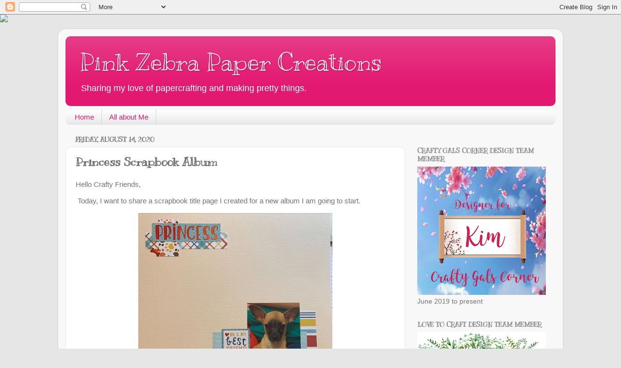

--- FILE ---
content_type: text/html; charset=UTF-8
request_url: http://www.pinkzebrapapercreations.com/2020/08/princess-scrapbook-album.html
body_size: 16882
content:
<!DOCTYPE html>
<html class='v2' dir='ltr' lang='en'>
<head>
<link href='https://www.blogger.com/static/v1/widgets/335934321-css_bundle_v2.css' rel='stylesheet' type='text/css'/>
<meta content='width=1100' name='viewport'/>
<meta content='text/html; charset=UTF-8' http-equiv='Content-Type'/>
<meta content='blogger' name='generator'/>
<link href='http://www.pinkzebrapapercreations.com/favicon.ico' rel='icon' type='image/x-icon'/>
<link href='http://www.pinkzebrapapercreations.com/2020/08/princess-scrapbook-album.html' rel='canonical'/>
<link rel="alternate" type="application/atom+xml" title="Pink Zebra Paper Creations - Atom" href="http://www.pinkzebrapapercreations.com/feeds/posts/default" />
<link rel="alternate" type="application/rss+xml" title="Pink Zebra Paper Creations - RSS" href="http://www.pinkzebrapapercreations.com/feeds/posts/default?alt=rss" />
<link rel="service.post" type="application/atom+xml" title="Pink Zebra Paper Creations - Atom" href="https://www.blogger.com/feeds/846995144136867169/posts/default" />

<link rel="alternate" type="application/atom+xml" title="Pink Zebra Paper Creations - Atom" href="http://www.pinkzebrapapercreations.com/feeds/8922327151070438519/comments/default" />
<!--Can't find substitution for tag [blog.ieCssRetrofitLinks]-->
<link href='https://blogger.googleusercontent.com/img/b/R29vZ2xl/AVvXsEjpZCpq72QD7cNCQqAqvmUFPo6XR5BSucyZXLCP39TBwSefVPF9gh22wJaGyaUoJWify8F9NM4PcnIFx-F1KBVeIeRbtBJb6GSCs78NlCvo0vcEnEQhLz3wFpEMvcD5pO7xziUZOmwPvCU/w400-h399/3BA43BF7-9DB3-46BE-ABCD-FF6425044E76.jpeg' rel='image_src'/>
<meta content='http://www.pinkzebrapapercreations.com/2020/08/princess-scrapbook-album.html' property='og:url'/>
<meta content='Princess Scrapbook Album' property='og:title'/>
<meta content='Hello Crafty Friends,  Today, I want to share a scrapbook title page I created for a new album I am going to start.  I used the Echo Park co...' property='og:description'/>
<meta content='https://blogger.googleusercontent.com/img/b/R29vZ2xl/AVvXsEjpZCpq72QD7cNCQqAqvmUFPo6XR5BSucyZXLCP39TBwSefVPF9gh22wJaGyaUoJWify8F9NM4PcnIFx-F1KBVeIeRbtBJb6GSCs78NlCvo0vcEnEQhLz3wFpEMvcD5pO7xziUZOmwPvCU/w1200-h630-p-k-no-nu/3BA43BF7-9DB3-46BE-ABCD-FF6425044E76.jpeg' property='og:image'/>
<title>Pink Zebra Paper Creations: Princess Scrapbook Album</title>
<style type='text/css'>@font-face{font-family:'Kranky';font-style:normal;font-weight:400;font-display:swap;src:url(//fonts.gstatic.com/s/kranky/v29/hESw6XVgJzlPsFn8oR2FRIzX_g.woff2)format('woff2');unicode-range:U+0000-00FF,U+0131,U+0152-0153,U+02BB-02BC,U+02C6,U+02DA,U+02DC,U+0304,U+0308,U+0329,U+2000-206F,U+20AC,U+2122,U+2191,U+2193,U+2212,U+2215,U+FEFF,U+FFFD;}</style>
<style id='page-skin-1' type='text/css'><!--
/*-----------------------------------------------
Blogger Template Style
Name:     Picture Window
Designer: Blogger
URL:      www.blogger.com
----------------------------------------------- */
/* Content
----------------------------------------------- */
body {
font: normal normal 15px Arial, Tahoma, Helvetica, FreeSans, sans-serif;
color: #737373;
background: #e6e6e6 none no-repeat scroll center center;
}
html body .region-inner {
min-width: 0;
max-width: 100%;
width: auto;
}
.content-outer {
font-size: 90%;
}
a:link {
text-decoration:none;
color: #e31971;
}
a:visited {
text-decoration:none;
color: #ea0061;
}
a:hover {
text-decoration:underline;
color: #ed2a62;
}
.content-outer {
background: transparent url(https://resources.blogblog.com/blogblog/data/1kt/transparent/white80.png) repeat scroll top left;
-moz-border-radius: 15px;
-webkit-border-radius: 15px;
-goog-ms-border-radius: 15px;
border-radius: 15px;
-moz-box-shadow: 0 0 3px rgba(0, 0, 0, .15);
-webkit-box-shadow: 0 0 3px rgba(0, 0, 0, .15);
-goog-ms-box-shadow: 0 0 3px rgba(0, 0, 0, .15);
box-shadow: 0 0 3px rgba(0, 0, 0, .15);
margin: 30px auto;
}
.content-inner {
padding: 15px;
}
/* Header
----------------------------------------------- */
.header-outer {
background: #e31971 url(https://resources.blogblog.com/blogblog/data/1kt/transparent/header_gradient_shade.png) repeat-x scroll top left;
_background-image: none;
color: #ffffff;
-moz-border-radius: 10px;
-webkit-border-radius: 10px;
-goog-ms-border-radius: 10px;
border-radius: 10px;
}
.Header img, .Header #header-inner {
-moz-border-radius: 10px;
-webkit-border-radius: 10px;
-goog-ms-border-radius: 10px;
border-radius: 10px;
}
.header-inner .Header .titlewrapper,
.header-inner .Header .descriptionwrapper {
padding-left: 30px;
padding-right: 30px;
}
.Header h1 {
font: normal normal 50px Kranky;
text-shadow: 1px 1px 3px rgba(0, 0, 0, 0.3);
}
.Header h1 a {
color: #ffffff;
}
.Header .description {
font-size: 130%;
}
/* Tabs
----------------------------------------------- */
.tabs-inner {
margin: .5em 0 0;
padding: 0;
}
.tabs-inner .section {
margin: 0;
}
.tabs-inner .widget ul {
padding: 0;
background: #fcfcfc url(https://resources.blogblog.com/blogblog/data/1kt/transparent/tabs_gradient_shade.png) repeat scroll bottom;
-moz-border-radius: 10px;
-webkit-border-radius: 10px;
-goog-ms-border-radius: 10px;
border-radius: 10px;
}
.tabs-inner .widget li {
border: none;
}
.tabs-inner .widget li a {
display: inline-block;
padding: .5em 1em;
margin-right: 0;
color: #e31971;
font: normal normal 15px Arial, Tahoma, Helvetica, FreeSans, sans-serif;
-moz-border-radius: 0 0 0 0;
-webkit-border-top-left-radius: 0;
-webkit-border-top-right-radius: 0;
-goog-ms-border-radius: 0 0 0 0;
border-radius: 0 0 0 0;
background: transparent none no-repeat scroll top left;
border-right: 1px solid #d6d6d6;
}
.tabs-inner .widget li:first-child a {
padding-left: 1.25em;
-moz-border-radius-topleft: 10px;
-moz-border-radius-bottomleft: 10px;
-webkit-border-top-left-radius: 10px;
-webkit-border-bottom-left-radius: 10px;
-goog-ms-border-top-left-radius: 10px;
-goog-ms-border-bottom-left-radius: 10px;
border-top-left-radius: 10px;
border-bottom-left-radius: 10px;
}
.tabs-inner .widget li.selected a,
.tabs-inner .widget li a:hover {
position: relative;
z-index: 1;
background: #ffffff url(https://resources.blogblog.com/blogblog/data/1kt/transparent/tabs_gradient_shade.png) repeat scroll bottom;
color: #000000;
-moz-box-shadow: 0 0 0 rgba(0, 0, 0, .15);
-webkit-box-shadow: 0 0 0 rgba(0, 0, 0, .15);
-goog-ms-box-shadow: 0 0 0 rgba(0, 0, 0, .15);
box-shadow: 0 0 0 rgba(0, 0, 0, .15);
}
/* Headings
----------------------------------------------- */
h2 {
font: normal bold 100% Kranky;
text-transform: uppercase;
color: #868686;
margin: .5em 0;
}
/* Main
----------------------------------------------- */
.main-outer {
background: transparent none repeat scroll top center;
-moz-border-radius: 0 0 0 0;
-webkit-border-top-left-radius: 0;
-webkit-border-top-right-radius: 0;
-webkit-border-bottom-left-radius: 0;
-webkit-border-bottom-right-radius: 0;
-goog-ms-border-radius: 0 0 0 0;
border-radius: 0 0 0 0;
-moz-box-shadow: 0 0 0 rgba(0, 0, 0, .15);
-webkit-box-shadow: 0 0 0 rgba(0, 0, 0, .15);
-goog-ms-box-shadow: 0 0 0 rgba(0, 0, 0, .15);
box-shadow: 0 0 0 rgba(0, 0, 0, .15);
}
.main-inner {
padding: 15px 5px 20px;
}
.main-inner .column-center-inner {
padding: 0 0;
}
.main-inner .column-left-inner {
padding-left: 0;
}
.main-inner .column-right-inner {
padding-right: 0;
}
/* Posts
----------------------------------------------- */
h3.post-title {
margin: 0;
font: normal bold 24px Kranky;
}
.comments h4 {
margin: 1em 0 0;
font: normal bold 24px Kranky;
}
.date-header span {
color: #737373;
}
.post-outer {
background-color: #ffffff;
border: solid 1px #e6e6e6;
-moz-border-radius: 10px;
-webkit-border-radius: 10px;
border-radius: 10px;
-goog-ms-border-radius: 10px;
padding: 15px 20px;
margin: 0 -20px 20px;
}
.post-body {
line-height: 1.4;
font-size: 110%;
position: relative;
}
.post-header {
margin: 0 0 1.5em;
color: #aaaaaa;
line-height: 1.6;
}
.post-footer {
margin: .5em 0 0;
color: #aaaaaa;
line-height: 1.6;
}
#blog-pager {
font-size: 140%
}
#comments .comment-author {
padding-top: 1.5em;
border-top: dashed 1px #ccc;
border-top: dashed 1px rgba(128, 128, 128, .5);
background-position: 0 1.5em;
}
#comments .comment-author:first-child {
padding-top: 0;
border-top: none;
}
.avatar-image-container {
margin: .2em 0 0;
}
/* Comments
----------------------------------------------- */
.comments .comments-content .icon.blog-author {
background-repeat: no-repeat;
background-image: url([data-uri]);
}
.comments .comments-content .loadmore a {
border-top: 1px solid #ed2a62;
border-bottom: 1px solid #ed2a62;
}
.comments .continue {
border-top: 2px solid #ed2a62;
}
/* Widgets
----------------------------------------------- */
.widget ul, .widget #ArchiveList ul.flat {
padding: 0;
list-style: none;
}
.widget ul li, .widget #ArchiveList ul.flat li {
border-top: dashed 1px #ccc;
border-top: dashed 1px rgba(128, 128, 128, .5);
}
.widget ul li:first-child, .widget #ArchiveList ul.flat li:first-child {
border-top: none;
}
.widget .post-body ul {
list-style: disc;
}
.widget .post-body ul li {
border: none;
}
/* Footer
----------------------------------------------- */
.footer-outer {
color:#f5f5f5;
background: transparent url(https://resources.blogblog.com/blogblog/data/1kt/transparent/black50.png) repeat scroll top left;
-moz-border-radius: 10px 10px 10px 10px;
-webkit-border-top-left-radius: 10px;
-webkit-border-top-right-radius: 10px;
-webkit-border-bottom-left-radius: 10px;
-webkit-border-bottom-right-radius: 10px;
-goog-ms-border-radius: 10px 10px 10px 10px;
border-radius: 10px 10px 10px 10px;
-moz-box-shadow: 0 0 0 rgba(0, 0, 0, .15);
-webkit-box-shadow: 0 0 0 rgba(0, 0, 0, .15);
-goog-ms-box-shadow: 0 0 0 rgba(0, 0, 0, .15);
box-shadow: 0 0 0 rgba(0, 0, 0, .15);
}
.footer-inner {
padding: 10px 5px 20px;
}
.footer-outer a {
color: #fff4ec;
}
.footer-outer a:visited {
color: #d5bdab;
}
.footer-outer a:hover {
color: #ffffff;
}
.footer-outer .widget h2 {
color: #c7c7c7;
}
/* Mobile
----------------------------------------------- */
html body.mobile {
height: auto;
}
html body.mobile {
min-height: 480px;
background-size: 100% auto;
}
.mobile .body-fauxcolumn-outer {
background: transparent none repeat scroll top left;
}
html .mobile .mobile-date-outer, html .mobile .blog-pager {
border-bottom: none;
background: transparent none repeat scroll top center;
margin-bottom: 10px;
}
.mobile .date-outer {
background: transparent none repeat scroll top center;
}
.mobile .header-outer, .mobile .main-outer,
.mobile .post-outer, .mobile .footer-outer {
-moz-border-radius: 0;
-webkit-border-radius: 0;
-goog-ms-border-radius: 0;
border-radius: 0;
}
.mobile .content-outer,
.mobile .main-outer,
.mobile .post-outer {
background: inherit;
border: none;
}
.mobile .content-outer {
font-size: 100%;
}
.mobile-link-button {
background-color: #e31971;
}
.mobile-link-button a:link, .mobile-link-button a:visited {
color: #ffffff;
}
.mobile-index-contents {
color: #737373;
}
.mobile .tabs-inner .PageList .widget-content {
background: #ffffff url(https://resources.blogblog.com/blogblog/data/1kt/transparent/tabs_gradient_shade.png) repeat scroll bottom;
color: #000000;
}
.mobile .tabs-inner .PageList .widget-content .pagelist-arrow {
border-left: 1px solid #d6d6d6;
}

--></style>
<style id='template-skin-1' type='text/css'><!--
body {
min-width: 1040px;
}
.content-outer, .content-fauxcolumn-outer, .region-inner {
min-width: 1040px;
max-width: 1040px;
_width: 1040px;
}
.main-inner .columns {
padding-left: 0;
padding-right: 310px;
}
.main-inner .fauxcolumn-center-outer {
left: 0;
right: 310px;
/* IE6 does not respect left and right together */
_width: expression(this.parentNode.offsetWidth -
parseInt("0") -
parseInt("310px") + 'px');
}
.main-inner .fauxcolumn-left-outer {
width: 0;
}
.main-inner .fauxcolumn-right-outer {
width: 310px;
}
.main-inner .column-left-outer {
width: 0;
right: 100%;
margin-left: -0;
}
.main-inner .column-right-outer {
width: 310px;
margin-right: -310px;
}
#layout {
min-width: 0;
}
#layout .content-outer {
min-width: 0;
width: 800px;
}
#layout .region-inner {
min-width: 0;
width: auto;
}
body#layout div.add_widget {
padding: 8px;
}
body#layout div.add_widget a {
margin-left: 32px;
}
--></style>
<link href='https://www.blogger.com/dyn-css/authorization.css?targetBlogID=846995144136867169&amp;zx=7b0e22ed-78c9-473a-a6eb-f8c11a03e49a' media='none' onload='if(media!=&#39;all&#39;)media=&#39;all&#39;' rel='stylesheet'/><noscript><link href='https://www.blogger.com/dyn-css/authorization.css?targetBlogID=846995144136867169&amp;zx=7b0e22ed-78c9-473a-a6eb-f8c11a03e49a' rel='stylesheet'/></noscript>
<meta name='google-adsense-platform-account' content='ca-host-pub-1556223355139109'/>
<meta name='google-adsense-platform-domain' content='blogspot.com'/>

</head>
<body class='loading variant-shade'>
<div class='navbar section' id='navbar' name='Navbar'><div class='widget Navbar' data-version='1' id='Navbar1'><script type="text/javascript">
    function setAttributeOnload(object, attribute, val) {
      if(window.addEventListener) {
        window.addEventListener('load',
          function(){ object[attribute] = val; }, false);
      } else {
        window.attachEvent('onload', function(){ object[attribute] = val; });
      }
    }
  </script>
<div id="navbar-iframe-container"></div>
<script type="text/javascript" src="https://apis.google.com/js/platform.js"></script>
<script type="text/javascript">
      gapi.load("gapi.iframes:gapi.iframes.style.bubble", function() {
        if (gapi.iframes && gapi.iframes.getContext) {
          gapi.iframes.getContext().openChild({
              url: 'https://www.blogger.com/navbar/846995144136867169?po\x3d8922327151070438519\x26origin\x3dhttp://www.pinkzebrapapercreations.com',
              where: document.getElementById("navbar-iframe-container"),
              id: "navbar-iframe"
          });
        }
      });
    </script><script type="text/javascript">
(function() {
var script = document.createElement('script');
script.type = 'text/javascript';
script.src = '//pagead2.googlesyndication.com/pagead/js/google_top_exp.js';
var head = document.getElementsByTagName('head')[0];
if (head) {
head.appendChild(script);
}})();
</script>
</div></div>
<div class='body-fauxcolumns'>
<div class='fauxcolumn-outer body-fauxcolumn-outer'>
<div class='cap-top'>
<div class='cap-left'></div>
<div class='cap-right'></div>
</div>
<div class='fauxborder-left'>
<div class='fauxborder-right'></div>
<div class='fauxcolumn-inner'>
</div>
</div>
<div class='cap-bottom'>
<div class='cap-left'></div>
<div class='cap-right'></div>
</div>
</div>
</div>
<div class='content'>
<div class='content-fauxcolumns'>
<div class='fauxcolumn-outer content-fauxcolumn-outer'>
<div class='cap-top'>
<div class='cap-left'></div>
<div class='cap-right'></div>
</div>
<div class='fauxborder-left'>
<div class='fauxborder-right'></div>
<div class='fauxcolumn-inner'>
</div>
</div>
<div class='cap-bottom'>
<div class='cap-left'></div>
<div class='cap-right'></div>
</div>
</div>
</div>
<div class='content-outer'>
<div class='content-cap-top cap-top'>
<div class='cap-left'></div>
<div class='cap-right'></div>
</div>
<div class='fauxborder-left content-fauxborder-left'>
<div class='fauxborder-right content-fauxborder-right'></div>
<div class='content-inner'>
<header>
<div class='header-outer'>
<div class='header-cap-top cap-top'>
<div class='cap-left'></div>
<div class='cap-right'></div>
</div>
<div class='fauxborder-left header-fauxborder-left'>
<div class='fauxborder-right header-fauxborder-right'></div>
<div class='region-inner header-inner'>
<div class='header section' id='header' name='Header'><div class='widget Header' data-version='1' id='Header1'>
<div id='header-inner'>
<div class='titlewrapper'>
<h1 class='title'>
<a href='http://www.pinkzebrapapercreations.com/'>
Pink Zebra Paper Creations
</a>
</h1>
</div>
<div class='descriptionwrapper'>
<p class='description'><span>Sharing my love of papercrafting and making pretty things.</span></p>
</div>
</div>
</div></div>
</div>
</div>
<div class='header-cap-bottom cap-bottom'>
<div class='cap-left'></div>
<div class='cap-right'></div>
</div>
</div>
</header>
<div class='tabs-outer'>
<div class='tabs-cap-top cap-top'>
<div class='cap-left'></div>
<div class='cap-right'></div>
</div>
<div class='fauxborder-left tabs-fauxborder-left'>
<div class='fauxborder-right tabs-fauxborder-right'></div>
<div class='region-inner tabs-inner'>
<div class='tabs section' id='crosscol' name='Cross-Column'><div class='widget PageList' data-version='1' id='PageList1'>
<h2>Pages</h2>
<div class='widget-content'>
<ul>
<li>
<a href='http://www.pinkzebrapapercreations.com/'>Home</a>
</li>
<li>
<a href='http://www.pinkzebrapapercreations.com/p/all-about-me.html'>All about Me</a>
</li>
</ul>
<div class='clear'></div>
</div>
</div></div>
<div class='tabs no-items section' id='crosscol-overflow' name='Cross-Column 2'></div>
</div>
</div>
<div class='tabs-cap-bottom cap-bottom'>
<div class='cap-left'></div>
<div class='cap-right'></div>
</div>
</div>
<div class='main-outer'>
<div class='main-cap-top cap-top'>
<div class='cap-left'></div>
<div class='cap-right'></div>
</div>
<div class='fauxborder-left main-fauxborder-left'>
<div class='fauxborder-right main-fauxborder-right'></div>
<div class='region-inner main-inner'>
<div class='columns fauxcolumns'>
<div class='fauxcolumn-outer fauxcolumn-center-outer'>
<div class='cap-top'>
<div class='cap-left'></div>
<div class='cap-right'></div>
</div>
<div class='fauxborder-left'>
<div class='fauxborder-right'></div>
<div class='fauxcolumn-inner'>
</div>
</div>
<div class='cap-bottom'>
<div class='cap-left'></div>
<div class='cap-right'></div>
</div>
</div>
<div class='fauxcolumn-outer fauxcolumn-left-outer'>
<div class='cap-top'>
<div class='cap-left'></div>
<div class='cap-right'></div>
</div>
<div class='fauxborder-left'>
<div class='fauxborder-right'></div>
<div class='fauxcolumn-inner'>
</div>
</div>
<div class='cap-bottom'>
<div class='cap-left'></div>
<div class='cap-right'></div>
</div>
</div>
<div class='fauxcolumn-outer fauxcolumn-right-outer'>
<div class='cap-top'>
<div class='cap-left'></div>
<div class='cap-right'></div>
</div>
<div class='fauxborder-left'>
<div class='fauxborder-right'></div>
<div class='fauxcolumn-inner'>
</div>
</div>
<div class='cap-bottom'>
<div class='cap-left'></div>
<div class='cap-right'></div>
</div>
</div>
<!-- corrects IE6 width calculation -->
<div class='columns-inner'>
<div class='column-center-outer'>
<div class='column-center-inner'>
<div class='main section' id='main' name='Main'><div class='widget Blog' data-version='1' id='Blog1'>
<div class='blog-posts hfeed'>

          <div class="date-outer">
        
<h2 class='date-header'><span>Friday, August 14, 2020</span></h2>

          <div class="date-posts">
        
<div class='post-outer'>
<div class='post hentry uncustomized-post-template' itemprop='blogPost' itemscope='itemscope' itemtype='http://schema.org/BlogPosting'>
<meta content='https://blogger.googleusercontent.com/img/b/R29vZ2xl/AVvXsEjpZCpq72QD7cNCQqAqvmUFPo6XR5BSucyZXLCP39TBwSefVPF9gh22wJaGyaUoJWify8F9NM4PcnIFx-F1KBVeIeRbtBJb6GSCs78NlCvo0vcEnEQhLz3wFpEMvcD5pO7xziUZOmwPvCU/w400-h399/3BA43BF7-9DB3-46BE-ABCD-FF6425044E76.jpeg' itemprop='image_url'/>
<meta content='846995144136867169' itemprop='blogId'/>
<meta content='8922327151070438519' itemprop='postId'/>
<a name='8922327151070438519'></a>
<h3 class='post-title entry-title' itemprop='name'>
Princess Scrapbook Album
</h3>
<div class='post-header'>
<div class='post-header-line-1'></div>
</div>
<div class='post-body entry-content' id='post-body-8922327151070438519' itemprop='description articleBody'>
<p>Hello Crafty Friends,</p><p>&nbsp;Today, I want to share a scrapbook title page I created for a new album I am going to start.</p><p></p><div class="separator" style="clear: both; text-align: center;"><a href="https://blogger.googleusercontent.com/img/b/R29vZ2xl/AVvXsEjpZCpq72QD7cNCQqAqvmUFPo6XR5BSucyZXLCP39TBwSefVPF9gh22wJaGyaUoJWify8F9NM4PcnIFx-F1KBVeIeRbtBJb6GSCs78NlCvo0vcEnEQhLz3wFpEMvcD5pO7xziUZOmwPvCU/s1600/3BA43BF7-9DB3-46BE-ABCD-FF6425044E76.jpeg" imageanchor="1" style="margin-left: 1em; margin-right: 1em;"><img border="0" data-original-height="1596" data-original-width="1600" height="399" src="https://blogger.googleusercontent.com/img/b/R29vZ2xl/AVvXsEjpZCpq72QD7cNCQqAqvmUFPo6XR5BSucyZXLCP39TBwSefVPF9gh22wJaGyaUoJWify8F9NM4PcnIFx-F1KBVeIeRbtBJb6GSCs78NlCvo0vcEnEQhLz3wFpEMvcD5pO7xziUZOmwPvCU/w400-h399/3BA43BF7-9DB3-46BE-ABCD-FF6425044E76.jpeg" width="400" /></a></div>&nbsp;I used the Echo Park collection entitled "Bark.&nbsp; I love this collection for it's bright colors.<p></p><p>I can't wait to start really getting this album going.&nbsp;&nbsp;</p><p>Thanks for stopping by.&nbsp; Please leave me a comment.<br /></p>
<div style='clear: both;'></div>
</div>
<div class='post-footer'>
<div class='post-footer-line post-footer-line-1'>
<span class='post-author vcard'>
Posted by
<span class='fn' itemprop='author' itemscope='itemscope' itemtype='http://schema.org/Person'>
<meta content='https://www.blogger.com/profile/14846235932731056735' itemprop='url'/>
<a class='g-profile' href='https://www.blogger.com/profile/14846235932731056735' rel='author' title='author profile'>
<span itemprop='name'>Kim</span>
</a>
</span>
</span>
<span class='post-timestamp'>
</span>
<span class='post-comment-link'>
</span>
<span class='post-icons'>
<span class='item-control blog-admin pid-958693687'>
<a href='https://www.blogger.com/post-edit.g?blogID=846995144136867169&postID=8922327151070438519&from=pencil' title='Edit Post'>
<img alt='' class='icon-action' height='18' src='https://resources.blogblog.com/img/icon18_edit_allbkg.gif' width='18'/>
</a>
</span>
</span>
<div class='post-share-buttons goog-inline-block'>
<a class='goog-inline-block share-button sb-email' href='https://www.blogger.com/share-post.g?blogID=846995144136867169&postID=8922327151070438519&target=email' target='_blank' title='Email This'><span class='share-button-link-text'>Email This</span></a><a class='goog-inline-block share-button sb-blog' href='https://www.blogger.com/share-post.g?blogID=846995144136867169&postID=8922327151070438519&target=blog' onclick='window.open(this.href, "_blank", "height=270,width=475"); return false;' target='_blank' title='BlogThis!'><span class='share-button-link-text'>BlogThis!</span></a><a class='goog-inline-block share-button sb-twitter' href='https://www.blogger.com/share-post.g?blogID=846995144136867169&postID=8922327151070438519&target=twitter' target='_blank' title='Share to X'><span class='share-button-link-text'>Share to X</span></a><a class='goog-inline-block share-button sb-facebook' href='https://www.blogger.com/share-post.g?blogID=846995144136867169&postID=8922327151070438519&target=facebook' onclick='window.open(this.href, "_blank", "height=430,width=640"); return false;' target='_blank' title='Share to Facebook'><span class='share-button-link-text'>Share to Facebook</span></a><a class='goog-inline-block share-button sb-pinterest' href='https://www.blogger.com/share-post.g?blogID=846995144136867169&postID=8922327151070438519&target=pinterest' target='_blank' title='Share to Pinterest'><span class='share-button-link-text'>Share to Pinterest</span></a>
</div>
</div>
<div class='post-footer-line post-footer-line-2'>
<span class='post-labels'>
</span>
</div>
<div class='post-footer-line post-footer-line-3'>
<span class='post-location'>
</span>
</div>
</div>
</div>
<div class='comments' id='comments'>
<a name='comments'></a>
<h4>No comments:</h4>
<div id='Blog1_comments-block-wrapper'>
<dl class='avatar-comment-indent' id='comments-block'>
</dl>
</div>
<p class='comment-footer'>
<div class='comment-form'>
<a name='comment-form'></a>
<h4 id='comment-post-message'>Post a Comment</h4>
<p>
</p>
<a href='https://www.blogger.com/comment/frame/846995144136867169?po=8922327151070438519&hl=en&saa=85391&origin=http://www.pinkzebrapapercreations.com' id='comment-editor-src'></a>
<iframe allowtransparency='true' class='blogger-iframe-colorize blogger-comment-from-post' frameborder='0' height='410px' id='comment-editor' name='comment-editor' src='' width='100%'></iframe>
<script src='https://www.blogger.com/static/v1/jsbin/2830521187-comment_from_post_iframe.js' type='text/javascript'></script>
<script type='text/javascript'>
      BLOG_CMT_createIframe('https://www.blogger.com/rpc_relay.html');
    </script>
</div>
</p>
</div>
</div>

        </div></div>
      
</div>
<div class='blog-pager' id='blog-pager'>
<span id='blog-pager-newer-link'>
<a class='blog-pager-newer-link' href='http://www.pinkzebrapapercreations.com/2020/08/bitten-by-bug-2-anything-watermelon.html' id='Blog1_blog-pager-newer-link' title='Newer Post'>Newer Post</a>
</span>
<span id='blog-pager-older-link'>
<a class='blog-pager-older-link' href='http://www.pinkzebrapapercreations.com/2020/08/crafty-gals-corner-challenge-summer-fun.html' id='Blog1_blog-pager-older-link' title='Older Post'>Older Post</a>
</span>
<a class='home-link' href='http://www.pinkzebrapapercreations.com/'>Home</a>
</div>
<div class='clear'></div>
<div class='post-feeds'>
<div class='feed-links'>
Subscribe to:
<a class='feed-link' href='http://www.pinkzebrapapercreations.com/feeds/8922327151070438519/comments/default' target='_blank' type='application/atom+xml'>Post Comments (Atom)</a>
</div>
</div>
</div></div>
</div>
</div>
<div class='column-left-outer'>
<div class='column-left-inner'>
<aside>
</aside>
</div>
</div>
<div class='column-right-outer'>
<div class='column-right-inner'>
<aside>
<div class='sidebar section' id='sidebar-right-1'><div class='widget HTML' data-version='1' id='HTML2'>
<div class='widget-content'>
<script>document.write(unescape("%3Cstyle%20type%3D%22text/css%22%3E%0Abody%20%7B%20background-image%20%3A%20url%28%22http://thecutestblogontheblock.com/wp-content/uploads/2011/10/CuteCropscopy.jpg%20%22%29%3B%20background-position%3A%20center%3B%20background-repeat%3A%20no-repeat%3B%20%20background-attachment%20%3A%20fixed%3B%20%7D%0A%3C/style%3E%0A%3Cscript%20type%3D%22text/javascript%22%3E%0Avar%20div%20%3D%20document.createElement%28%27div%27%29%3B%0Adiv.setAttribute%28%27style%27%2C%22position%3A%20absolute%3B%20left%3A%200px%3B%20top%3A%2030px%3B%20z-index%3A%2050%3B%20width%3A%20150px%3B%20height%3A%2045px%3B%22%29%3B%0Adiv.innerHTML%20%3D%20%27%3Ca%20target%3D%22_blank%22%20href%3D%22%20http%3A//www.thecutestblogontheblock.com%22%3E%3Cimg%20border%3D%220%22%20src%3D%22http%3A//www.thecutestblogontheblock.com/images/tag.png%22%3E%3C/a%3E%27%3B%0Adocument.getElementsByTagName%28%27body%27%29.item%280%29.appendChild%28div%29%3B%0A%3C/script%3E"));</script>
</div>
<div class='clear'></div>
</div><div class='widget Image' data-version='1' id='Image2'>
<h2>Crafty Gals Corner Design Team Member</h2>
<div class='widget-content'>
<a href='http://craftygalscornerchallenges.blogspot.com/'>
<img alt='Crafty Gals Corner Design Team Member' height='265' id='Image2_img' src='https://blogger.googleusercontent.com/img/a/AVvXsEgyuVgvbwsi-rDe8ZK62FBqqNj6LPWq5zyhsOUq0rrOBs6nfxSmq5o3Cs_24v3_3UAEzQquM3rlSMAGR-UOZdZcbwGZ5E3dqWn-tb5kqoSYNHT20yud4BR1QTUGlAWYHVApI1TG7iJB5qrwU_P0bOKiTzfiHQ1qJ050Hi5s8OEbAOXVZ3cs27pqlTBYCqg=s265' width='265'/>
</a>
<br/>
<span class='caption'>June 2019 to present</span>
</div>
<div class='clear'></div>
</div><div class='widget Image' data-version='1' id='Image3'>
<h2>Love to Craft Design Team Member</h2>
<div class='widget-content'>
<a href='https://lovetocraftchallengeblog.blogspot.com/'>
<img alt='Love to Craft Design Team Member' height='135' id='Image3_img' src='https://blogger.googleusercontent.com/img/a/AVvXsEjAy_hWuV008H8N2NfCJmSq8yoq8-RL8Z0EX38rgJwQqoVb_ejjv-8idfZuLc_VZM2Pt5uIcbTgql7Pagce4uilBE6803QkllDwfiEsxvcFpGhVOgega4dwGsT8WC79VbBYyHy4ijapu-pGE9o2HNEP33GCKViU9GLaQFXvMVy7yQUgkHiGzDLnHqrJ2-g=s265' width='265'/>
</a>
<br/>
<span class='caption'>October 2018 to December 2021 and July 2022 to December 2024</span>
</div>
<div class='clear'></div>
</div><div class='widget Image' data-version='1' id='Image11'>
<h2>Merry Little Christmas Design Team Member</h2>
<div class='widget-content'>
<a href='https://merrylittlechristmaschallenge.blogspot.com/'>
<img alt='Merry Little Christmas Design Team Member' height='129' id='Image11_img' src='https://blogger.googleusercontent.com/img/a/AVvXsEjjpCY7VKI06Y0l1nL53U1HpjZzRbZslx0SpGjIeZYKKUx_0rTY08AzF1rXFugp9YHILKyuqc9HZ4dKNItI4dfhWbKQWFvTJfsg3xhaDSP7F35agnI1qyDs0vuWGAbIHfl4oaooLpQAFejtWlfELsWpSmVTOie53QZnPs77dIOTHHDj_G3nAVJ8ty1XRxs=s265' width='265'/>
</a>
<br/>
<span class='caption'>July 2022 to December 2024</span>
</div>
<div class='clear'></div>
</div><div class='widget Image' data-version='1' id='Image1'>
<h2>Mix it Up Challenge Design Team Member</h2>
<div class='widget-content'>
<a href='https://mixitupchallenge.blogspot.com/'>
<img alt='Mix it Up Challenge Design Team Member' height='102' id='Image1_img' src='https://blogger.googleusercontent.com/img/a/AVvXsEgpczm9g9cWyFx_HqZgxnzu3Ll5i7X_6TNi5CWyn4tq8OlZYWZm5zo_NGgWGG7yd6xpbgQ4-ghbBAIbZ4WVzfg_vrDpgJaXZ5eGsaug9BnfjtOfqjYHOx1rkgOwRCgh3fPZ0RM7-L_TvXccM8v_xua5-UeMCXNju0Vznz_RHmd6kFEuzedMaMKzPpyNxeM=s265' width='265'/>
</a>
<br/>
<span class='caption'>July 2022 to December 2024</span>
</div>
<div class='clear'></div>
</div><div class='widget Image' data-version='1' id='Image10'>
<h2>Bitten by the Bug 2 Design Team Member</h2>
<div class='widget-content'>
<a href='http://heather-bittenbythebug2.blogspot.com/'>
<img alt='Bitten by the Bug 2 Design Team Member' height='98' id='Image10_img' src='https://blogger.googleusercontent.com/img/b/R29vZ2xl/AVvXsEhdxBjQ1YGy6SJPuE0X8RVGCuoZGouiT7SaDuCe8ZQXIM8vR_iVF4VkC2aGswXOsEVLMtnl_-F9l_6kAr2OTeMt7QlGqR8WHcFHV_DZJ4fnaKfpAznO_qsTN6Bj-q60JLyAp2r74coRGwY/s265/20E25332-D7AC-4197-881A-9073F2FF191B.jpeg' width='265'/>
</a>
<br/>
<span class='caption'>January 2020- December 2021</span>
</div>
<div class='clear'></div>
</div><div class='widget Image' data-version='1' id='Image9'>
<h2>Get Creative Challenge Design Team Member</h2>
<div class='widget-content'>
<a href='http://getcreativechallenges.blogspot.com/'>
<img alt='Get Creative Challenge Design Team Member' height='113' id='Image9_img' src='https://blogger.googleusercontent.com/img/b/R29vZ2xl/AVvXsEgeG7cQVD2Zxm3ALWuq1xnSxOOUDcQ4ZZu2QyiTXas8T0Pq-yA9tpQwxox60glGceHIrgI93GBWv77l4EIIL19T0bJFsDSor3f8Ez8yWHJCLSnCTjihiqUFJqweXgsvFrjilJLSoEYp9Xk/s265/F5895455-ABEA-4464-AE2C-D5A801063291_4_5005_c.jpeg' width='265'/>
</a>
<br/>
<span class='caption'>July 2019 - December 2021</span>
</div>
<div class='clear'></div>
</div><div class='widget Image' data-version='1' id='Image8'>
<h2>Simply Create Too Design Team Member</h2>
<div class='widget-content'>
<a href='http://simplycreatetoo.blogspot.com/'>
<img alt='Simply Create Too Design Team Member' height='132' id='Image8_img' src='https://blogger.googleusercontent.com/img/b/R29vZ2xl/AVvXsEi_biqFVlpaVTT7xd3o7x94EHn7t8sqHJrlNFbaVt7_hPqx1t91uuv_ebt2-LVY1Basw-jRD3CWhi0LtHkK9T3UFRZbO6XKkCROr_S9IyvxIBHHDBWN356iCnugyL2JZzlf_pfbn-yLj8U/s265/0CE9A27D-DC78-4325-A8D3-CFDEBA4FA9FB_1_105_c.jpeg' width='265'/>
</a>
<br/>
<span class='caption'>July 2019 to December 2021</span>
</div>
<div class='clear'></div>
</div><div class='widget Image' data-version='1' id='Image7'>
<h2>Angies' Digital Stamps Design Team Member</h2>
<div class='widget-content'>
<a href='http://angiesdigitalstamps.blogspot.com/'>
<img alt='Angies&#39; Digital Stamps Design Team Member' height='84' id='Image7_img' src='https://blogger.googleusercontent.com/img/b/R29vZ2xl/AVvXsEiKMt28dX_Pa2mbyoyPpgP8cJlVTwi-Bix1z1rWU9UyMGgBUbdWBM8E1g40CKe25xVsRNWJ5RzlzzBC2MP49HxmNGQQg7MdN4bKLhRjsuAktibP-vsEPMme5IiB51s22HhZxQtWybV4sVc/s167/AD+Personal+DT+Badge.jpg' width='167'/>
</a>
<br/>
<span class='caption'>July 2019- December 2021</span>
</div>
<div class='clear'></div>
</div><div class='widget Image' data-version='1' id='Image6'>
<h2>CYCI Design Team Member</h2>
<div class='widget-content'>
<a href='http://canyoucaseit.com'>
<img alt='CYCI Design Team Member' height='215' id='Image6_img' src='https://blogger.googleusercontent.com/img/b/R29vZ2xl/AVvXsEi9_1RDKcPdONHPrhthQjLD8xjxG8TpWZhtJsPaX-FjlosIOVR3vRhkQnSQaWKAWKNQgvygkbSEUsVSwpv1av-olrgAHoCD5WBuUlMg22NbRWBATaxBi0KoOg1kNkPWBpmqLfTLKzPdhDk/s215/IMG_1040.JPG' width='215'/>
</a>
<br/>
<span class='caption'>June 2016 - July 2017</span>
</div>
<div class='clear'></div>
</div><div class='widget Followers' data-version='1' id='Followers1'>
<h2 class='title'>Followers</h2>
<div class='widget-content'>
<div id='Followers1-wrapper'>
<div style='margin-right:2px;'>
<div><script type="text/javascript" src="https://apis.google.com/js/platform.js"></script>
<div id="followers-iframe-container"></div>
<script type="text/javascript">
    window.followersIframe = null;
    function followersIframeOpen(url) {
      gapi.load("gapi.iframes", function() {
        if (gapi.iframes && gapi.iframes.getContext) {
          window.followersIframe = gapi.iframes.getContext().openChild({
            url: url,
            where: document.getElementById("followers-iframe-container"),
            messageHandlersFilter: gapi.iframes.CROSS_ORIGIN_IFRAMES_FILTER,
            messageHandlers: {
              '_ready': function(obj) {
                window.followersIframe.getIframeEl().height = obj.height;
              },
              'reset': function() {
                window.followersIframe.close();
                followersIframeOpen("https://www.blogger.com/followers/frame/846995144136867169?colors\x3dCgt0cmFuc3BhcmVudBILdHJhbnNwYXJlbnQaByM3MzczNzMiByNlMzE5NzEqC3RyYW5zcGFyZW50MgcjODY4Njg2OgcjNzM3MzczQgcjZTMxOTcxSgcjMDAwMDAwUgcjZTMxOTcxWgt0cmFuc3BhcmVudA%3D%3D\x26pageSize\x3d21\x26hl\x3den\x26origin\x3dhttp://www.pinkzebrapapercreations.com");
              },
              'open': function(url) {
                window.followersIframe.close();
                followersIframeOpen(url);
              }
            }
          });
        }
      });
    }
    followersIframeOpen("https://www.blogger.com/followers/frame/846995144136867169?colors\x3dCgt0cmFuc3BhcmVudBILdHJhbnNwYXJlbnQaByM3MzczNzMiByNlMzE5NzEqC3RyYW5zcGFyZW50MgcjODY4Njg2OgcjNzM3MzczQgcjZTMxOTcxSgcjMDAwMDAwUgcjZTMxOTcxWgt0cmFuc3BhcmVudA%3D%3D\x26pageSize\x3d21\x26hl\x3den\x26origin\x3dhttp://www.pinkzebrapapercreations.com");
  </script></div>
</div>
</div>
<div class='clear'></div>
</div>
</div><div class='widget HTML' data-version='1' id='HTML1'>
<h2 class='title'>Follow me on Facebook</h2>
<div class='widget-content'>
<a href="https://www.facebook.com/PinkZebraPC/">https://www.facebook.com/PinkZebraPC/</a>
</div>
<div class='clear'></div>
</div><div class='widget Image' data-version='1' id='Image4'>
<h2>A to Z Challenge</h2>
<div class='widget-content'>
<a href='<a href="http://www.a-to-zchallenge.com" target="_blank"><img src="http://i1139.photobucket.com/albums/n547/Jeremy-iZombie/A2Z-BADGE%202016-smaller_zpslstazvib.jpg" title="Blogging from A to Z April Challenge" /></a>'>
<img alt='A to Z Challenge' height='323' id='Image4_img' src='https://blogger.googleusercontent.com/img/b/R29vZ2xl/AVvXsEh11BI-q6lqAjdbEbKWjAg9gsdSbwhvjF-7WHnBendjN6nDHTz1F195TB99kd3-ArknjvD7ZSUobV9RKc2-5rN0-hicEBMYtuo8k1-VrxDVsS9AywvDI5gE8s4KYCf_SW7EmuD-RkG3tvI/s1600/survivor-atoz+%255B2016%255D+v2.jpg' width='215'/>
</a>
<br/>
</div>
<div class='clear'></div>
</div><div class='widget Image' data-version='1' id='Image5'>
<h2>I was a winner!</h2>
<div class='widget-content'>
<img alt='I was a winner!' height='220' id='Image5_img' src='https://blogger.googleusercontent.com/img/b/R29vZ2xl/AVvXsEj9VBukLbhHftOyNubAQIizIyMlB_jtabf6GcNvWYzTiHOB8DithY1Ih3s4mAdvMkD4CK5emPfsUcwXH51g1Hr0lzax3d_CCbQKy-Vdc99oO-VQLhZLWW3eQzZl13KeHj5NPzc-HQgi8rk/s1600-r/DJ-DragonflyEpoxy-Winner.jpg' width='220'/>
<br/>
</div>
<div class='clear'></div>
</div></div>
<table border='0' cellpadding='0' cellspacing='0' class='section-columns columns-2'>
<tbody>
<tr>
<td class='first columns-cell'>
<div class='sidebar section' id='sidebar-right-2-1'><div class='widget Label' data-version='1' id='Label1'>
<h2>Labels</h2>
<div class='widget-content list-label-widget-content'>
<ul>
<li>
<a dir='ltr' href='http://www.pinkzebrapapercreations.com/search/label/3D%20shadow%20box'>3D shadow box</a>
<span dir='ltr'>(2)</span>
</li>
<li>
<a dir='ltr' href='http://www.pinkzebrapapercreations.com/search/label/4th%20of%20July'>4th of July</a>
<span dir='ltr'>(16)</span>
</li>
<li>
<a dir='ltr' href='http://www.pinkzebrapapercreations.com/search/label/A%20to%20Z%20Challenge'>A to Z Challenge</a>
<span dir='ltr'>(27)</span>
</li>
<li>
<a dir='ltr' href='http://www.pinkzebrapapercreations.com/search/label/All%20dressed%20up'>All dressed up</a>
<span dir='ltr'>(1)</span>
</li>
<li>
<a dir='ltr' href='http://www.pinkzebrapapercreations.com/search/label/Angie%27s%20Digital%20Stamps'>Angie&#39;s Digital Stamps</a>
<span dir='ltr'>(18)</span>
</li>
<li>
<a dir='ltr' href='http://www.pinkzebrapapercreations.com/search/label/Animals'>Animals</a>
<span dir='ltr'>(29)</span>
</li>
<li>
<a dir='ltr' href='http://www.pinkzebrapapercreations.com/search/label/Anniversary'>Anniversary</a>
<span dir='ltr'>(11)</span>
</li>
<li>
<a dir='ltr' href='http://www.pinkzebrapapercreations.com/search/label/Art%20Philosophy'>Art Philosophy</a>
<span dir='ltr'>(2)</span>
</li>
<li>
<a dir='ltr' href='http://www.pinkzebrapapercreations.com/search/label/ATC'>ATC</a>
<span dir='ltr'>(12)</span>
</li>
<li>
<a dir='ltr' href='http://www.pinkzebrapapercreations.com/search/label/Authentique'>Authentique</a>
<span dir='ltr'>(13)</span>
</li>
<li>
<a dir='ltr' href='http://www.pinkzebrapapercreations.com/search/label/Baby'>Baby</a>
<span dir='ltr'>(10)</span>
</li>
<li>
<a dir='ltr' href='http://www.pinkzebrapapercreations.com/search/label/Back%20to%20School'>Back to School</a>
<span dir='ltr'>(4)</span>
</li>
<li>
<a dir='ltr' href='http://www.pinkzebrapapercreations.com/search/label/Banner'>Banner</a>
<span dir='ltr'>(20)</span>
</li>
<li>
<a dir='ltr' href='http://www.pinkzebrapapercreations.com/search/label/Baseball'>Baseball</a>
<span dir='ltr'>(2)</span>
</li>
<li>
<a dir='ltr' href='http://www.pinkzebrapapercreations.com/search/label/Be%20Amazing'>Be Amazing</a>
<span dir='ltr'>(4)</span>
</li>
<li>
<a dir='ltr' href='http://www.pinkzebrapapercreations.com/search/label/Beach'>Beach</a>
<span dir='ltr'>(13)</span>
</li>
<li>
<a dir='ltr' href='http://www.pinkzebrapapercreations.com/search/label/Beccy%27s%20Place'>Beccy&#39;s Place</a>
<span dir='ltr'>(1)</span>
</li>
<li>
<a dir='ltr' href='http://www.pinkzebrapapercreations.com/search/label/Believe'>Believe</a>
<span dir='ltr'>(2)</span>
</li>
<li>
<a dir='ltr' href='http://www.pinkzebrapapercreations.com/search/label/Bible%20Journaling'>Bible Journaling</a>
<span dir='ltr'>(8)</span>
</li>
<li>
<a dir='ltr' href='http://www.pinkzebrapapercreations.com/search/label/Birds'>Birds</a>
<span dir='ltr'>(5)</span>
</li>
<li>
<a dir='ltr' href='http://www.pinkzebrapapercreations.com/search/label/Birthday'>Birthday</a>
<span dir='ltr'>(99)</span>
</li>
<li>
<a dir='ltr' href='http://www.pinkzebrapapercreations.com/search/label/Blog%20Hop'>Blog Hop</a>
<span dir='ltr'>(70)</span>
</li>
<li>
<a dir='ltr' href='http://www.pinkzebrapapercreations.com/search/label/Bloom%20Box'>Bloom Box</a>
<span dir='ltr'>(2)</span>
</li>
<li>
<a dir='ltr' href='http://www.pinkzebrapapercreations.com/search/label/Bo%20Bunny'>Bo Bunny</a>
<span dir='ltr'>(7)</span>
</li>
<li>
<a dir='ltr' href='http://www.pinkzebrapapercreations.com/search/label/Calendar'>Calendar</a>
<span dir='ltr'>(15)</span>
</li>
<li>
<a dir='ltr' href='http://www.pinkzebrapapercreations.com/search/label/California'>California</a>
<span dir='ltr'>(1)</span>
</li>
<li>
<a dir='ltr' href='http://www.pinkzebrapapercreations.com/search/label/Candy'>Candy</a>
<span dir='ltr'>(2)</span>
</li>
<li>
<a dir='ltr' href='http://www.pinkzebrapapercreations.com/search/label/Card'>Card</a>
<span dir='ltr'>(30)</span>
</li>
<li>
<a dir='ltr' href='http://www.pinkzebrapapercreations.com/search/label/cards'>cards</a>
<span dir='ltr'>(711)</span>
</li>
<li>
<a dir='ltr' href='http://www.pinkzebrapapercreations.com/search/label/Carta%20Bella'>Carta Bella</a>
<span dir='ltr'>(3)</span>
</li>
<li>
<a dir='ltr' href='http://www.pinkzebrapapercreations.com/search/label/cartoon'>cartoon</a>
<span dir='ltr'>(1)</span>
</li>
<li>
<a dir='ltr' href='http://www.pinkzebrapapercreations.com/search/label/CHA'>CHA</a>
<span dir='ltr'>(1)</span>
</li>
<li>
<a dir='ltr' href='http://www.pinkzebrapapercreations.com/search/label/Challenge'>Challenge</a>
<span dir='ltr'>(43)</span>
</li>
<li>
<a dir='ltr' href='http://www.pinkzebrapapercreations.com/search/label/childhood'>childhood</a>
<span dir='ltr'>(1)</span>
</li>
<li>
<a dir='ltr' href='http://www.pinkzebrapapercreations.com/search/label/Christmas'>Christmas</a>
<span dir='ltr'>(142)</span>
</li>
<li>
<a dir='ltr' href='http://www.pinkzebrapapercreations.com/search/label/Clearly%20Besotted'>Clearly Besotted</a>
<span dir='ltr'>(1)</span>
</li>
<li>
<a dir='ltr' href='http://www.pinkzebrapapercreations.com/search/label/Close%20to%20My%20Heart%20Artbooking'>Close to My Heart Artbooking</a>
<span dir='ltr'>(1)</span>
</li>
<li>
<a dir='ltr' href='http://www.pinkzebrapapercreations.com/search/label/Coffee'>Coffee</a>
<span dir='ltr'>(33)</span>
</li>
<li>
<a dir='ltr' href='http://www.pinkzebrapapercreations.com/search/label/Color%20Burst'>Color Burst</a>
<span dir='ltr'>(47)</span>
</li>
<li>
<a dir='ltr' href='http://www.pinkzebrapapercreations.com/search/label/Color%20Splash'>Color Splash</a>
<span dir='ltr'>(2)</span>
</li>
<li>
<a dir='ltr' href='http://www.pinkzebrapapercreations.com/search/label/colored%20pencils'>colored pencils</a>
<span dir='ltr'>(1)</span>
</li>
<li>
<a dir='ltr' href='http://www.pinkzebrapapercreations.com/search/label/Colorful%20Journey'>Colorful Journey</a>
<span dir='ltr'>(2)</span>
</li>
<li>
<a dir='ltr' href='http://www.pinkzebrapapercreations.com/search/label/Coloring'>Coloring</a>
<span dir='ltr'>(3)</span>
</li>
<li>
<a dir='ltr' href='http://www.pinkzebrapapercreations.com/search/label/Colour%20of%20Love'>Colour of Love</a>
<span dir='ltr'>(2)</span>
</li>
<li>
<a dir='ltr' href='http://www.pinkzebrapapercreations.com/search/label/Concord%20%26%209th'>Concord &amp; 9th</a>
<span dir='ltr'>(3)</span>
</li>
<li>
<a dir='ltr' href='http://www.pinkzebrapapercreations.com/search/label/Conie%20Fong'>Conie Fong</a>
<span dir='ltr'>(1)</span>
</li>
<li>
<a dir='ltr' href='http://www.pinkzebrapapercreations.com/search/label/Copics'>Copics</a>
<span dir='ltr'>(159)</span>
</li>
<li>
<a dir='ltr' href='http://www.pinkzebrapapercreations.com/search/label/Crafty%20Sentiments'>Crafty Sentiments</a>
<span dir='ltr'>(1)</span>
</li>
<li>
<a dir='ltr' href='http://www.pinkzebrapapercreations.com/search/label/Creative%20Imaginations'>Creative Imaginations</a>
<span dir='ltr'>(1)</span>
</li>
<li>
<a dir='ltr' href='http://www.pinkzebrapapercreations.com/search/label/Cricut'>Cricut</a>
<span dir='ltr'>(101)</span>
</li>
<li>
<a dir='ltr' href='http://www.pinkzebrapapercreations.com/search/label/Cute%20as%20a%20Button'>Cute as a Button</a>
<span dir='ltr'>(1)</span>
</li>
<li>
<a dir='ltr' href='http://www.pinkzebrapapercreations.com/search/label/CYCI'>CYCI</a>
<span dir='ltr'>(40)</span>
</li>
<li>
<a dir='ltr' href='http://www.pinkzebrapapercreations.com/search/label/decades'>decades</a>
<span dir='ltr'>(1)</span>
</li>
<li>
<a dir='ltr' href='http://www.pinkzebrapapercreations.com/search/label/Design%20Team'>Design Team</a>
<span dir='ltr'>(150)</span>
</li>
<li>
<a dir='ltr' href='http://www.pinkzebrapapercreations.com/search/label/Die%20Cuts'>Die Cuts</a>
<span dir='ltr'>(204)</span>
</li>
<li>
<a dir='ltr' href='http://www.pinkzebrapapercreations.com/search/label/Digi%20Doodle%20Studios'>Digi Doodle Studios</a>
<span dir='ltr'>(1)</span>
</li>
<li>
<a dir='ltr' href='http://www.pinkzebrapapercreations.com/search/label/Digital%20Paper'>Digital Paper</a>
<span dir='ltr'>(1)</span>
</li>
<li>
<a dir='ltr' href='http://www.pinkzebrapapercreations.com/search/label/Digital%20Stamp'>Digital Stamp</a>
<span dir='ltr'>(49)</span>
</li>
<li>
<a dir='ltr' href='http://www.pinkzebrapapercreations.com/search/label/Disney'>Disney</a>
<span dir='ltr'>(20)</span>
</li>
<li>
<a dir='ltr' href='http://www.pinkzebrapapercreations.com/search/label/Distress%20Oxide'>Distress Oxide</a>
<span dir='ltr'>(4)</span>
</li>
<li>
<a dir='ltr' href='http://www.pinkzebrapapercreations.com/search/label/Dogs'>Dogs</a>
<span dir='ltr'>(5)</span>
</li>
<li>
<a dir='ltr' href='http://www.pinkzebrapapercreations.com/search/label/Dollar%20Tree'>Dollar Tree</a>
<span dir='ltr'>(7)</span>
</li>
<li>
<a dir='ltr' href='http://www.pinkzebrapapercreations.com/search/label/Doodlebug'>Doodlebug</a>
<span dir='ltr'>(69)</span>
</li>
<li>
<a dir='ltr' href='http://www.pinkzebrapapercreations.com/search/label/Dr%20Digi%27s%20House%20of%20Stamps'>Dr Digi&#39;s House of Stamps</a>
<span dir='ltr'>(4)</span>
</li>
<li>
<a dir='ltr' href='http://www.pinkzebrapapercreations.com/search/label/Dreaming%20Tree'>Dreaming Tree</a>
<span dir='ltr'>(19)</span>
</li>
<li>
<a dir='ltr' href='http://www.pinkzebrapapercreations.com/search/label/Earth'>Earth</a>
<span dir='ltr'>(84)</span>
</li>
<li>
<a dir='ltr' href='http://www.pinkzebrapapercreations.com/search/label/Easter'>Easter</a>
<span dir='ltr'>(45)</span>
</li>
<li>
<a dir='ltr' href='http://www.pinkzebrapapercreations.com/search/label/Echo%20Park'>Echo Park</a>
<span dir='ltr'>(43)</span>
</li>
<li>
<a dir='ltr' href='http://www.pinkzebrapapercreations.com/search/label/embossing'>embossing</a>
<span dir='ltr'>(1)</span>
</li>
<li>
<a dir='ltr' href='http://www.pinkzebrapapercreations.com/search/label/Embossing%20Folder'>Embossing Folder</a>
<span dir='ltr'>(12)</span>
</li>
<li>
<a dir='ltr' href='http://www.pinkzebrapapercreations.com/search/label/envelope%20card'>envelope card</a>
<span dir='ltr'>(1)</span>
</li>
<li>
<a dir='ltr' href='http://www.pinkzebrapapercreations.com/search/label/Etsy'>Etsy</a>
<span dir='ltr'>(2)</span>
</li>
<li>
<a dir='ltr' href='http://www.pinkzebrapapercreations.com/search/label/Eyelets'>Eyelets</a>
<span dir='ltr'>(1)</span>
</li>
<li>
<a dir='ltr' href='http://www.pinkzebrapapercreations.com/search/label/Fairy'>Fairy</a>
<span dir='ltr'>(1)</span>
</li>
<li>
<a dir='ltr' href='http://www.pinkzebrapapercreations.com/search/label/Faith'>Faith</a>
<span dir='ltr'>(23)</span>
</li>
<li>
<a dir='ltr' href='http://www.pinkzebrapapercreations.com/search/label/Fall'>Fall</a>
<span dir='ltr'>(97)</span>
</li>
<li>
<a dir='ltr' href='http://www.pinkzebrapapercreations.com/search/label/Family'>Family</a>
<span dir='ltr'>(20)</span>
</li>
<li>
<a dir='ltr' href='http://www.pinkzebrapapercreations.com/search/label/Fantasy'>Fantasy</a>
<span dir='ltr'>(2)</span>
</li>
<li>
<a dir='ltr' href='http://www.pinkzebrapapercreations.com/search/label/Father%27s%20Day'>Father&#39;s Day</a>
<span dir='ltr'>(2)</span>
</li>
<li>
<a dir='ltr' href='http://www.pinkzebrapapercreations.com/search/label/Feminine'>Feminine</a>
<span dir='ltr'>(19)</span>
</li>
<li>
<a dir='ltr' href='http://www.pinkzebrapapercreations.com/search/label/Flowers'>Flowers</a>
<span dir='ltr'>(145)</span>
</li>
<li>
<a dir='ltr' href='http://www.pinkzebrapapercreations.com/search/label/foiled'>foiled</a>
<span dir='ltr'>(2)</span>
</li>
<li>
<a dir='ltr' href='http://www.pinkzebrapapercreations.com/search/label/Forever%20Fern'>Forever Fern</a>
<span dir='ltr'>(14)</span>
</li>
<li>
<a dir='ltr' href='http://www.pinkzebrapapercreations.com/search/label/Frank%20Garcia'>Frank Garcia</a>
<span dir='ltr'>(3)</span>
</li>
<li>
<a dir='ltr' href='http://www.pinkzebrapapercreations.com/search/label/Friendship'>Friendship</a>
<span dir='ltr'>(33)</span>
</li>
<li>
<a dir='ltr' href='http://www.pinkzebrapapercreations.com/search/label/Fun%20Fold'>Fun Fold</a>
<span dir='ltr'>(27)</span>
</li>
<li>
<a dir='ltr' href='http://www.pinkzebrapapercreations.com/search/label/Fun%20Stampers%20Journey'>Fun Stampers Journey</a>
<span dir='ltr'>(819)</span>
</li>
<li>
<a dir='ltr' href='http://www.pinkzebrapapercreations.com/search/label/Gel%20Press'>Gel Press</a>
<span dir='ltr'>(8)</span>
</li>
<li>
<a dir='ltr' href='http://www.pinkzebrapapercreations.com/search/label/Get%20Well'>Get Well</a>
<span dir='ltr'>(1)</span>
</li>
<li>
<a dir='ltr' href='http://www.pinkzebrapapercreations.com/search/label/Gift%20Card%20Holder'>Gift Card Holder</a>
<span dir='ltr'>(3)</span>
</li>
<li>
<a dir='ltr' href='http://www.pinkzebrapapercreations.com/search/label/gifts'>gifts</a>
<span dir='ltr'>(3)</span>
</li>
<li>
<a dir='ltr' href='http://www.pinkzebrapapercreations.com/search/label/girls'>girls</a>
<span dir='ltr'>(1)</span>
</li>
<li>
<a dir='ltr' href='http://www.pinkzebrapapercreations.com/search/label/Good%20Life'>Good Life</a>
<span dir='ltr'>(2)</span>
</li>
<li>
<a dir='ltr' href='http://www.pinkzebrapapercreations.com/search/label/Gorjuss'>Gorjuss</a>
<span dir='ltr'>(1)</span>
</li>
<li>
<a dir='ltr' href='http://www.pinkzebrapapercreations.com/search/label/Graduation'>Graduation</a>
<span dir='ltr'>(5)</span>
</li>
<li>
<a dir='ltr' href='http://www.pinkzebrapapercreations.com/search/label/Grandparents'>Grandparents</a>
<span dir='ltr'>(1)</span>
</li>
<li>
<a dir='ltr' href='http://www.pinkzebrapapercreations.com/search/label/Greeting%20Farm'>Greeting Farm</a>
<span dir='ltr'>(1)</span>
</li>
<li>
<a dir='ltr' href='http://www.pinkzebrapapercreations.com/search/label/Grow'>Grow</a>
<span dir='ltr'>(3)</span>
</li>
<li>
<a dir='ltr' href='http://www.pinkzebrapapercreations.com/search/label/Halloween'>Halloween</a>
<span dir='ltr'>(45)</span>
</li>
<li>
<a dir='ltr' href='http://www.pinkzebrapapercreations.com/search/label/Happy%20New%20Year'>Happy New Year</a>
<span dir='ltr'>(9)</span>
</li>
<li>
<a dir='ltr' href='http://www.pinkzebrapapercreations.com/search/label/Heart'>Heart</a>
<span dir='ltr'>(1)</span>
</li>
<li>
<a dir='ltr' href='http://www.pinkzebrapapercreations.com/search/label/Heidi%20Grace'>Heidi Grace</a>
<span dir='ltr'>(1)</span>
</li>
<li>
<a dir='ltr' href='http://www.pinkzebrapapercreations.com/search/label/hello'>hello</a>
<span dir='ltr'>(1)</span>
</li>
<li>
<a dir='ltr' href='http://www.pinkzebrapapercreations.com/search/label/hello%20friends'>hello friends</a>
<span dir='ltr'>(1)</span>
</li>
<li>
<a dir='ltr' href='http://www.pinkzebrapapercreations.com/search/label/Hero%20Arts'>Hero Arts</a>
<span dir='ltr'>(2)</span>
</li>
<li>
<a dir='ltr' href='http://www.pinkzebrapapercreations.com/search/label/home%20decor'>home decor</a>
<span dir='ltr'>(1)</span>
</li>
<li>
<a dir='ltr' href='http://www.pinkzebrapapercreations.com/search/label/Honey%20Bee%20Stamps'>Honey Bee Stamps</a>
<span dir='ltr'>(1)</span>
</li>
<li>
<a dir='ltr' href='http://www.pinkzebrapapercreations.com/search/label/Hope'>Hope</a>
<span dir='ltr'>(2)</span>
</li>
<li>
<a dir='ltr' href='http://www.pinkzebrapapercreations.com/search/label/Impression%20Obsession'>Impression Obsession</a>
<span dir='ltr'>(1)</span>
</li>
<li>
<a dir='ltr' href='http://www.pinkzebrapapercreations.com/search/label/Inspiration'>Inspiration</a>
<span dir='ltr'>(38)</span>
</li>
<li>
<a dir='ltr' href='http://www.pinkzebrapapercreations.com/search/label/Interactive%20Cards'>Interactive Cards</a>
<span dir='ltr'>(39)</span>
</li>
<li>
<a dir='ltr' href='http://www.pinkzebrapapercreations.com/search/label/Iron%20on%20Vinyl'>Iron on Vinyl</a>
<span dir='ltr'>(4)</span>
</li>
<li>
<a dir='ltr' href='http://www.pinkzebrapapercreations.com/search/label/Jewelry'>Jewelry</a>
<span dir='ltr'>(8)</span>
</li>
<li>
<a dir='ltr' href='http://www.pinkzebrapapercreations.com/search/label/Journey%20Hugs'>Journey Hugs</a>
<span dir='ltr'>(6)</span>
</li>
<li>
<a dir='ltr' href='http://www.pinkzebrapapercreations.com/search/label/Journey%20Splash'>Journey Splash</a>
<span dir='ltr'>(13)</span>
</li>
<li>
<a dir='ltr' href='http://www.pinkzebrapapercreations.com/search/label/Julie%20Nutting'>Julie Nutting</a>
<span dir='ltr'>(15)</span>
</li>
<li>
<a dir='ltr' href='http://www.pinkzebrapapercreations.com/search/label/Just%20Because'>Just Because</a>
<span dir='ltr'>(27)</span>
</li>
<li>
<a dir='ltr' href='http://www.pinkzebrapapercreations.com/search/label/Kindred%20Stamps'>Kindred Stamps</a>
<span dir='ltr'>(20)</span>
</li>
<li>
<a dir='ltr' href='http://www.pinkzebrapapercreations.com/search/label/La%20La%20Land'>La La Land</a>
<span dir='ltr'>(2)</span>
</li>
<li>
<a dir='ltr' href='http://www.pinkzebrapapercreations.com/search/label/Last%20Minute%20Manda'>Last Minute Manda</a>
<span dir='ltr'>(1)</span>
</li>
<li>
<a dir='ltr' href='http://www.pinkzebrapapercreations.com/search/label/Lawn%20Fawn'>Lawn Fawn</a>
<span dir='ltr'>(31)</span>
</li>
<li>
<a dir='ltr' href='http://www.pinkzebrapapercreations.com/search/label/Leann%27s%20World'>Leann&#39;s World</a>
<span dir='ltr'>(8)</span>
</li>
<li>
<a dir='ltr' href='http://www.pinkzebrapapercreations.com/search/label/Learn'>Learn</a>
<span dir='ltr'>(1)</span>
</li>
<li>
<a dir='ltr' href='http://www.pinkzebrapapercreations.com/search/label/Liquid%20Color'>Liquid Color</a>
<span dir='ltr'>(8)</span>
</li>
<li>
<a dir='ltr' href='http://www.pinkzebrapapercreations.com/search/label/love'>love</a>
<span dir='ltr'>(1)</span>
</li>
<li>
<a dir='ltr' href='http://www.pinkzebrapapercreations.com/search/label/Masculine'>Masculine</a>
<span dir='ltr'>(45)</span>
</li>
<li>
<a dir='ltr' href='http://www.pinkzebrapapercreations.com/search/label/Me%20and%20My%20Big%20Ideas'>Me and My Big Ideas</a>
<span dir='ltr'>(1)</span>
</li>
<li>
<a dir='ltr' href='http://www.pinkzebrapapercreations.com/search/label/Memory%20Box'>Memory Box</a>
<span dir='ltr'>(1)</span>
</li>
<li>
<a dir='ltr' href='http://www.pinkzebrapapercreations.com/search/label/Minc'>Minc</a>
<span dir='ltr'>(1)</span>
</li>
<li>
<a dir='ltr' href='http://www.pinkzebrapapercreations.com/search/label/Mini%20Album'>Mini Album</a>
<span dir='ltr'>(13)</span>
</li>
<li>
<a dir='ltr' href='http://www.pinkzebrapapercreations.com/search/label/Miss%20Kate%27s%20Cuttables'>Miss Kate&#39;s Cuttables</a>
<span dir='ltr'>(11)</span>
</li>
<li>
<a dir='ltr' href='http://www.pinkzebrapapercreations.com/search/label/Mixed%20Media'>Mixed Media</a>
<span dir='ltr'>(16)</span>
</li>
<li>
<a dir='ltr' href='http://www.pinkzebrapapercreations.com/search/label/Mojo350'>Mojo350</a>
<span dir='ltr'>(1)</span>
</li>
<li>
<a dir='ltr' href='http://www.pinkzebrapapercreations.com/search/label/MOJO384'>MOJO384</a>
<span dir='ltr'>(1)</span>
</li>
<li>
<a dir='ltr' href='http://www.pinkzebrapapercreations.com/search/label/MOJO418'>MOJO418</a>
<span dir='ltr'>(1)</span>
</li>
<li>
<a dir='ltr' href='http://www.pinkzebrapapercreations.com/search/label/Monochromatic'>Monochromatic</a>
<span dir='ltr'>(2)</span>
</li>
<li>
<a dir='ltr' href='http://www.pinkzebrapapercreations.com/search/label/Monthly%20Promotions'>Monthly Promotions</a>
<span dir='ltr'>(2)</span>
</li>
<li>
<a dir='ltr' href='http://www.pinkzebrapapercreations.com/search/label/Moondrea%20Designs'>Moondrea Designs</a>
<span dir='ltr'>(1)</span>
</li>
<li>
<a dir='ltr' href='http://www.pinkzebrapapercreations.com/search/label/Moonflower%20Digis'>Moonflower Digis</a>
<span dir='ltr'>(1)</span>
</li>
<li>
<a dir='ltr' href='http://www.pinkzebrapapercreations.com/search/label/Mothers%20Day'>Mothers Day</a>
<span dir='ltr'>(5)</span>
</li>
<li>
<a dir='ltr' href='http://www.pinkzebrapapercreations.com/search/label/My%20Favorite%20Things'>My Favorite Things</a>
<span dir='ltr'>(1)</span>
</li>
<li>
<a dir='ltr' href='http://www.pinkzebrapapercreations.com/search/label/My%20Mind%27s%20Eye'>My Mind&#39;s Eye</a>
<span dir='ltr'>(2)</span>
</li>
<li>
<a dir='ltr' href='http://www.pinkzebrapapercreations.com/search/label/My%20Scrap%20Chick'>My Scrap Chick</a>
<span dir='ltr'>(6)</span>
</li>
<li>
<a dir='ltr' href='http://www.pinkzebrapapercreations.com/search/label/Mystic%20Romance'>Mystic Romance</a>
<span dir='ltr'>(1)</span>
</li>
<li>
<a dir='ltr' href='http://www.pinkzebrapapercreations.com/search/label/One%20Word'>One Word</a>
<span dir='ltr'>(1)</span>
</li>
<li>
<a dir='ltr' href='http://www.pinkzebrapapercreations.com/search/label/Ornament'>Ornament</a>
<span dir='ltr'>(2)</span>
</li>
<li>
<a dir='ltr' href='http://www.pinkzebrapapercreations.com/search/label/Paint'>Paint</a>
<span dir='ltr'>(2)</span>
</li>
<li>
<a dir='ltr' href='http://www.pinkzebrapapercreations.com/search/label/PanPastels'>PanPastels</a>
<span dir='ltr'>(38)</span>
</li>
<li>
<a dir='ltr' href='http://www.pinkzebrapapercreations.com/search/label/Paper%20Nest%20Dolls'>Paper Nest Dolls</a>
<span dir='ltr'>(4)</span>
</li>
<li>
<a dir='ltr' href='http://www.pinkzebrapapercreations.com/search/label/paper%20piecing'>paper piecing</a>
<span dir='ltr'>(1)</span>
</li>
<li>
<a dir='ltr' href='http://www.pinkzebrapapercreations.com/search/label/papercrafting'>papercrafting</a>
<span dir='ltr'>(321)</span>
</li>
<li>
<a dir='ltr' href='http://www.pinkzebrapapercreations.com/search/label/Patriotic'>Patriotic</a>
<span dir='ltr'>(7)</span>
</li>
<li>
<a dir='ltr' href='http://www.pinkzebrapapercreations.com/search/label/Pattern%20paper'>Pattern paper</a>
<span dir='ltr'>(1)</span>
</li>
<li>
<a dir='ltr' href='http://www.pinkzebrapapercreations.com/search/label/Pattie%27s%20Creations'>Pattie&#39;s Creations</a>
<span dir='ltr'>(2)</span>
</li>
<li>
<a dir='ltr' href='http://www.pinkzebrapapercreations.com/search/label/Pebbles'>Pebbles</a>
<span dir='ltr'>(3)</span>
</li>
<li>
<a dir='ltr' href='http://www.pinkzebrapapercreations.com/search/label/permamemt%20vinyl'>permamemt vinyl</a>
<span dir='ltr'>(2)</span>
</li>
<li>
<a dir='ltr' href='http://www.pinkzebrapapercreations.com/search/label/permanent%20vinyl'>permanent vinyl</a>
<span dir='ltr'>(8)</span>
</li>
<li>
<a dir='ltr' href='http://www.pinkzebrapapercreations.com/search/label/Pets'>Pets</a>
<span dir='ltr'>(2)</span>
</li>
<li>
<a dir='ltr' href='http://www.pinkzebrapapercreations.com/search/label/Photo%20Play'>Photo Play</a>
<span dir='ltr'>(4)</span>
</li>
<li>
<a dir='ltr' href='http://www.pinkzebrapapercreations.com/search/label/Photoplay'>Photoplay</a>
<span dir='ltr'>(2)</span>
</li>
<li>
<a dir='ltr' href='http://www.pinkzebrapapercreations.com/search/label/Pink'>Pink</a>
<span dir='ltr'>(1)</span>
</li>
<li>
<a dir='ltr' href='http://www.pinkzebrapapercreations.com/search/label/Pink%20and%20Main'>Pink and Main</a>
<span dir='ltr'>(7)</span>
</li>
<li>
<a dir='ltr' href='http://www.pinkzebrapapercreations.com/search/label/Pink%20Fresh%20Studios'>Pink Fresh Studios</a>
<span dir='ltr'>(1)</span>
</li>
<li>
<a dir='ltr' href='http://www.pinkzebrapapercreations.com/search/label/Planners'>Planners</a>
<span dir='ltr'>(24)</span>
</li>
<li>
<a dir='ltr' href='http://www.pinkzebrapapercreations.com/search/label/Polkadoodles'>Polkadoodles</a>
<span dir='ltr'>(9)</span>
</li>
<li>
<a dir='ltr' href='http://www.pinkzebrapapercreations.com/search/label/Pretty%20Pink%20Posh'>Pretty Pink Posh</a>
<span dir='ltr'>(1)</span>
</li>
<li>
<a dir='ltr' href='http://www.pinkzebrapapercreations.com/search/label/Prima'>Prima</a>
<span dir='ltr'>(1)</span>
</li>
<li>
<a dir='ltr' href='http://www.pinkzebrapapercreations.com/search/label/Project%20Me'>Project Me</a>
<span dir='ltr'>(2)</span>
</li>
<li>
<a dir='ltr' href='http://www.pinkzebrapapercreations.com/search/label/Queen%20and%20Co.'>Queen and Co.</a>
<span dir='ltr'>(13)</span>
</li>
<li>
<a dir='ltr' href='http://www.pinkzebrapapercreations.com/search/label/RAM%20Stamps'>RAM Stamps</a>
<span dir='ltr'>(4)</span>
</li>
<li>
<a dir='ltr' href='http://www.pinkzebrapapercreations.com/search/label/Recollections'>Recollections</a>
<span dir='ltr'>(1)</span>
</li>
<li>
<a dir='ltr' href='http://www.pinkzebrapapercreations.com/search/label/Recycle'>Recycle</a>
<span dir='ltr'>(1)</span>
</li>
<li>
<a dir='ltr' href='http://www.pinkzebrapapercreations.com/search/label/Rubbernecker%20Stamps'>Rubbernecker Stamps</a>
<span dir='ltr'>(6)</span>
</li>
<li>
<a dir='ltr' href='http://www.pinkzebrapapercreations.com/search/label/Scarecrow'>Scarecrow</a>
<span dir='ltr'>(1)</span>
</li>
<li>
<a dir='ltr' href='http://www.pinkzebrapapercreations.com/search/label/Scrapbook.com'>Scrapbook.com</a>
<span dir='ltr'>(2)</span>
</li>
<li>
<a dir='ltr' href='http://www.pinkzebrapapercreations.com/search/label/Scrapbooking'>Scrapbooking</a>
<span dir='ltr'>(34)</span>
</li>
<li>
<a dir='ltr' href='http://www.pinkzebrapapercreations.com/search/label/ScrapDiva'>ScrapDiva</a>
<span dir='ltr'>(1)</span>
</li>
<li>
<a dir='ltr' href='http://www.pinkzebrapapercreations.com/search/label/September'>September</a>
<span dir='ltr'>(4)</span>
</li>
<li>
<a dir='ltr' href='http://www.pinkzebrapapercreations.com/search/label/shaker%20card'>shaker card</a>
<span dir='ltr'>(1)</span>
</li>
<li>
<a dir='ltr' href='http://www.pinkzebrapapercreations.com/search/label/shaped%20cards'>shaped cards</a>
<span dir='ltr'>(1)</span>
</li>
<li>
<a dir='ltr' href='http://www.pinkzebrapapercreations.com/search/label/SheepSki'>SheepSki</a>
<span dir='ltr'>(1)</span>
</li>
<li>
<a dir='ltr' href='http://www.pinkzebrapapercreations.com/search/label/SheepSki%20Designs'>SheepSki Designs</a>
<span dir='ltr'>(2)</span>
</li>
<li>
<a dir='ltr' href='http://www.pinkzebrapapercreations.com/search/label/Shower'>Shower</a>
<span dir='ltr'>(1)</span>
</li>
<li>
<a dir='ltr' href='http://www.pinkzebrapapercreations.com/search/label/Simon%20Says%20Stamps'>Simon Says Stamps</a>
<span dir='ltr'>(1)</span>
</li>
<li>
<a dir='ltr' href='http://www.pinkzebrapapercreations.com/search/label/Simple%20Stories'>Simple Stories</a>
<span dir='ltr'>(5)</span>
</li>
<li>
<a dir='ltr' href='http://www.pinkzebrapapercreations.com/search/label/Sizzix'>Sizzix</a>
<span dir='ltr'>(2)</span>
</li>
<li>
<a dir='ltr' href='http://www.pinkzebrapapercreations.com/search/label/Slimline%20Card'>Slimline Card</a>
<span dir='ltr'>(2)</span>
</li>
<li>
<a dir='ltr' href='http://www.pinkzebrapapercreations.com/search/label/Snowmen'>Snowmen</a>
<span dir='ltr'>(18)</span>
</li>
<li>
<a dir='ltr' href='http://www.pinkzebrapapercreations.com/search/label/Spectrum%20Noir'>Spectrum Noir</a>
<span dir='ltr'>(1)</span>
</li>
<li>
<a dir='ltr' href='http://www.pinkzebrapapercreations.com/search/label/Spellbinders'>Spellbinders</a>
<span dir='ltr'>(15)</span>
</li>
<li>
<a dir='ltr' href='http://www.pinkzebrapapercreations.com/search/label/Sports'>Sports</a>
<span dir='ltr'>(3)</span>
</li>
<li>
<a dir='ltr' href='http://www.pinkzebrapapercreations.com/search/label/Spring'>Spring</a>
<span dir='ltr'>(195)</span>
</li>
<li>
<a dir='ltr' href='http://www.pinkzebrapapercreations.com/search/label/St.%20Patrick%27s%20Day'>St. Patrick&#39;s Day</a>
<span dir='ltr'>(16)</span>
</li>
<li>
<a dir='ltr' href='http://www.pinkzebrapapercreations.com/search/label/Stamp%20Anniething'>Stamp Anniething</a>
<span dir='ltr'>(1)</span>
</li>
<li>
<a dir='ltr' href='http://www.pinkzebrapapercreations.com/search/label/Stamper%27s%20Delight'>Stamper&#39;s Delight</a>
<span dir='ltr'>(1)</span>
</li>
<li>
<a dir='ltr' href='http://www.pinkzebrapapercreations.com/search/label/Stampin%20Up'>Stampin Up</a>
<span dir='ltr'>(25)</span>
</li>
<li>
<a dir='ltr' href='http://www.pinkzebrapapercreations.com/search/label/stamping'>stamping</a>
<span dir='ltr'>(1)</span>
</li>
<li>
<a dir='ltr' href='http://www.pinkzebrapapercreations.com/search/label/Star%20Wars'>Star Wars</a>
<span dir='ltr'>(1)</span>
</li>
<li>
<a dir='ltr' href='http://www.pinkzebrapapercreations.com/search/label/Stencils'>Stencils</a>
<span dir='ltr'>(6)</span>
</li>
<li>
<a dir='ltr' href='http://www.pinkzebrapapercreations.com/search/label/Summer'>Summer</a>
<span dir='ltr'>(114)</span>
</li>
<li>
<a dir='ltr' href='http://www.pinkzebrapapercreations.com/search/label/SVG%20Cuts'>SVG Cuts</a>
<span dir='ltr'>(3)</span>
</li>
<li>
<a dir='ltr' href='http://www.pinkzebrapapercreations.com/search/label/Sweet%20%27n%20Sassy'>Sweet &#39;n Sassy</a>
<span dir='ltr'>(1)</span>
</li>
<li>
<a dir='ltr' href='http://www.pinkzebrapapercreations.com/search/label/Sympathy'>Sympathy</a>
<span dir='ltr'>(3)</span>
</li>
<li>
<a dir='ltr' href='http://www.pinkzebrapapercreations.com/search/label/Tag'>Tag</a>
<span dir='ltr'>(2)</span>
</li>
<li>
<a dir='ltr' href='http://www.pinkzebrapapercreations.com/search/label/Taylored%20Expressions'>Taylored Expressions</a>
<span dir='ltr'>(21)</span>
</li>
<li>
<a dir='ltr' href='http://www.pinkzebrapapercreations.com/search/label/Technique'>Technique</a>
<span dir='ltr'>(46)</span>
</li>
<li>
<a dir='ltr' href='http://www.pinkzebrapapercreations.com/search/label/Teresa%20Collins'>Teresa Collins</a>
<span dir='ltr'>(1)</span>
</li>
<li>
<a dir='ltr' href='http://www.pinkzebrapapercreations.com/search/label/Thank%20you'>Thank you</a>
<span dir='ltr'>(38)</span>
</li>
<li>
<a dir='ltr' href='http://www.pinkzebrapapercreations.com/search/label/Thanksgiving'>Thanksgiving</a>
<span dir='ltr'>(44)</span>
</li>
<li>
<a dir='ltr' href='http://www.pinkzebrapapercreations.com/search/label/The%20Ink%20Road'>The Ink Road</a>
<span dir='ltr'>(1)</span>
</li>
<li>
<a dir='ltr' href='http://www.pinkzebrapapercreations.com/search/label/The%20Paper%20Shelter'>The Paper Shelter</a>
<span dir='ltr'>(5)</span>
</li>
<li>
<a dir='ltr' href='http://www.pinkzebrapapercreations.com/search/label/Thinking%20of%20You'>Thinking of You</a>
<span dir='ltr'>(1)</span>
</li>
<li>
<a dir='ltr' href='http://www.pinkzebrapapercreations.com/search/label/Travel'>Travel</a>
<span dir='ltr'>(7)</span>
</li>
<li>
<a dir='ltr' href='http://www.pinkzebrapapercreations.com/search/label/Treasure%20Box%20Designs'>Treasure Box Designs</a>
<span dir='ltr'>(3)</span>
</li>
<li>
<a dir='ltr' href='http://www.pinkzebrapapercreations.com/search/label/Treat%20Box'>Treat Box</a>
<span dir='ltr'>(2)</span>
</li>
<li>
<a dir='ltr' href='http://www.pinkzebrapapercreations.com/search/label/Twinkle%20Lane'>Twinkle Lane</a>
<span dir='ltr'>(2)</span>
</li>
<li>
<a dir='ltr' href='http://www.pinkzebrapapercreations.com/search/label/Valentine%27s%20Day'>Valentine&#39;s Day</a>
<span dir='ltr'>(58)</span>
</li>
<li>
<a dir='ltr' href='http://www.pinkzebrapapercreations.com/search/label/Vinyl'>Vinyl</a>
<span dir='ltr'>(1)</span>
</li>
<li>
<a dir='ltr' href='http://www.pinkzebrapapercreations.com/search/label/Waffle%20Flower'>Waffle Flower</a>
<span dir='ltr'>(1)</span>
</li>
<li>
<a dir='ltr' href='http://www.pinkzebrapapercreations.com/search/label/washi%20tape'>washi tape</a>
<span dir='ltr'>(21)</span>
</li>
<li>
<a dir='ltr' href='http://www.pinkzebrapapercreations.com/search/label/water%20bottle'>water bottle</a>
<span dir='ltr'>(1)</span>
</li>
<li>
<a dir='ltr' href='http://www.pinkzebrapapercreations.com/search/label/Watercolor'>Watercolor</a>
<span dir='ltr'>(20)</span>
</li>
<li>
<a dir='ltr' href='http://www.pinkzebrapapercreations.com/search/label/We%20are%20Memory%20Keepers'>We are Memory Keepers</a>
<span dir='ltr'>(1)</span>
</li>
<li>
<a dir='ltr' href='http://www.pinkzebrapapercreations.com/search/label/Wearable'>Wearable</a>
<span dir='ltr'>(2)</span>
</li>
<li>
<a dir='ltr' href='http://www.pinkzebrapapercreations.com/search/label/Wedding'>Wedding</a>
<span dir='ltr'>(10)</span>
</li>
<li>
<a dir='ltr' href='http://www.pinkzebrapapercreations.com/search/label/Winner'>Winner</a>
<span dir='ltr'>(2)</span>
</li>
<li>
<a dir='ltr' href='http://www.pinkzebrapapercreations.com/search/label/Winter'>Winter</a>
<span dir='ltr'>(64)</span>
</li>
</ul>
<div class='clear'></div>
</div>
</div></div>
</td>
<td class='columns-cell'>
<div class='sidebar no-items section' id='sidebar-right-2-2'></div>
</td>
</tr>
</tbody>
</table>
<div class='sidebar no-items section' id='sidebar-right-3'></div>
</aside>
</div>
</div>
</div>
<div style='clear: both'></div>
<!-- columns -->
</div>
<!-- main -->
</div>
</div>
<div class='main-cap-bottom cap-bottom'>
<div class='cap-left'></div>
<div class='cap-right'></div>
</div>
</div>
<footer>
<div class='footer-outer'>
<div class='footer-cap-top cap-top'>
<div class='cap-left'></div>
<div class='cap-right'></div>
</div>
<div class='fauxborder-left footer-fauxborder-left'>
<div class='fauxborder-right footer-fauxborder-right'></div>
<div class='region-inner footer-inner'>
<div class='foot section' id='footer-1'><div class='widget HTML' data-version='1' id='HTML3'>
<div class='widget-content'>
<script>document.write(unescape("%3Cstyle%20type%3D%22text/css%22%3E%0Abody%20%7B%20background-image%20%3A%20url%28%22https://thecutestblogontheblock.com/wp-content/uploads/2018/09/art-deco-floral.jpg%20%22%29%3B%20background-position%3A%20center%3B%20background-repeat%3A%20no-repeat%3B%20%20background-attachment%20%3A%20fixed%3B%20%7D%0A%3C/style%3E%0A%3Cscript%20type%3D%22text/javascript%22%3E%0Avar%20div%20%3D%20document.createElement%28%27div%27%29%3B%0Adiv.setAttribute%28%27style%27%2C%22position%3A%20absolute%3B%20left%3A%200px%3B%20top%3A%2030px%3B%20z-index%3A%2050%3B%20width%3A%20150px%3B%20height%3A%2045px%3B%22%29%3B%0Adiv.innerHTML%20%3D%20%27%3Ca%20target%3D%22_blank%22%20href%3D%22%20http%3A//www.thecutestblogontheblock.com%22%3E%3Cimg%20border%3D%220%22%20src%3D%22http%3A//www.thecutestblogontheblock.com/images/tag.png%22%3E%3C/a%3E%27%3B%0Adocument.getElementsByTagName%28%27body%27%29.item%280%29.appendChild%28div%29%3B%0A%3C/script%3E"));</script>
</div>
<div class='clear'></div>
</div></div>
<table border='0' cellpadding='0' cellspacing='0' class='section-columns columns-2'>
<tbody>
<tr>
<td class='first columns-cell'>
<div class='foot no-items section' id='footer-2-1'></div>
</td>
<td class='columns-cell'>
<div class='foot no-items section' id='footer-2-2'></div>
</td>
</tr>
</tbody>
</table>
<!-- outside of the include in order to lock Attribution widget -->
<div class='foot section' id='footer-3' name='Footer'><div class='widget Attribution' data-version='1' id='Attribution1'>
<div class='widget-content' style='text-align: center;'>
Picture Window theme. Powered by <a href='https://www.blogger.com' target='_blank'>Blogger</a>.
</div>
<div class='clear'></div>
</div></div>
</div>
</div>
<div class='footer-cap-bottom cap-bottom'>
<div class='cap-left'></div>
<div class='cap-right'></div>
</div>
</div>
</footer>
<!-- content -->
</div>
</div>
<div class='content-cap-bottom cap-bottom'>
<div class='cap-left'></div>
<div class='cap-right'></div>
</div>
</div>
</div>
<script type='text/javascript'>
    window.setTimeout(function() {
        document.body.className = document.body.className.replace('loading', '');
      }, 10);
  </script>

<script type="text/javascript" src="https://www.blogger.com/static/v1/widgets/2028843038-widgets.js"></script>
<script type='text/javascript'>
window['__wavt'] = 'AOuZoY5cn2yI9RoPLpOlpFObdCRf_QuREg:1768873517622';_WidgetManager._Init('//www.blogger.com/rearrange?blogID\x3d846995144136867169','//www.pinkzebrapapercreations.com/2020/08/princess-scrapbook-album.html','846995144136867169');
_WidgetManager._SetDataContext([{'name': 'blog', 'data': {'blogId': '846995144136867169', 'title': 'Pink Zebra Paper Creations', 'url': 'http://www.pinkzebrapapercreations.com/2020/08/princess-scrapbook-album.html', 'canonicalUrl': 'http://www.pinkzebrapapercreations.com/2020/08/princess-scrapbook-album.html', 'homepageUrl': 'http://www.pinkzebrapapercreations.com/', 'searchUrl': 'http://www.pinkzebrapapercreations.com/search', 'canonicalHomepageUrl': 'http://www.pinkzebrapapercreations.com/', 'blogspotFaviconUrl': 'http://www.pinkzebrapapercreations.com/favicon.ico', 'bloggerUrl': 'https://www.blogger.com', 'hasCustomDomain': true, 'httpsEnabled': true, 'enabledCommentProfileImages': true, 'gPlusViewType': 'FILTERED_POSTMOD', 'adultContent': false, 'analyticsAccountNumber': '', 'encoding': 'UTF-8', 'locale': 'en', 'localeUnderscoreDelimited': 'en', 'languageDirection': 'ltr', 'isPrivate': false, 'isMobile': false, 'isMobileRequest': false, 'mobileClass': '', 'isPrivateBlog': false, 'isDynamicViewsAvailable': true, 'feedLinks': '\x3clink rel\x3d\x22alternate\x22 type\x3d\x22application/atom+xml\x22 title\x3d\x22Pink Zebra Paper Creations - Atom\x22 href\x3d\x22http://www.pinkzebrapapercreations.com/feeds/posts/default\x22 /\x3e\n\x3clink rel\x3d\x22alternate\x22 type\x3d\x22application/rss+xml\x22 title\x3d\x22Pink Zebra Paper Creations - RSS\x22 href\x3d\x22http://www.pinkzebrapapercreations.com/feeds/posts/default?alt\x3drss\x22 /\x3e\n\x3clink rel\x3d\x22service.post\x22 type\x3d\x22application/atom+xml\x22 title\x3d\x22Pink Zebra Paper Creations - Atom\x22 href\x3d\x22https://www.blogger.com/feeds/846995144136867169/posts/default\x22 /\x3e\n\n\x3clink rel\x3d\x22alternate\x22 type\x3d\x22application/atom+xml\x22 title\x3d\x22Pink Zebra Paper Creations - Atom\x22 href\x3d\x22http://www.pinkzebrapapercreations.com/feeds/8922327151070438519/comments/default\x22 /\x3e\n', 'meTag': '', 'adsenseHostId': 'ca-host-pub-1556223355139109', 'adsenseHasAds': false, 'adsenseAutoAds': false, 'boqCommentIframeForm': true, 'loginRedirectParam': '', 'view': '', 'dynamicViewsCommentsSrc': '//www.blogblog.com/dynamicviews/4224c15c4e7c9321/js/comments.js', 'dynamicViewsScriptSrc': '//www.blogblog.com/dynamicviews/6e0d22adcfa5abea', 'plusOneApiSrc': 'https://apis.google.com/js/platform.js', 'disableGComments': true, 'interstitialAccepted': false, 'sharing': {'platforms': [{'name': 'Get link', 'key': 'link', 'shareMessage': 'Get link', 'target': ''}, {'name': 'Facebook', 'key': 'facebook', 'shareMessage': 'Share to Facebook', 'target': 'facebook'}, {'name': 'BlogThis!', 'key': 'blogThis', 'shareMessage': 'BlogThis!', 'target': 'blog'}, {'name': 'X', 'key': 'twitter', 'shareMessage': 'Share to X', 'target': 'twitter'}, {'name': 'Pinterest', 'key': 'pinterest', 'shareMessage': 'Share to Pinterest', 'target': 'pinterest'}, {'name': 'Email', 'key': 'email', 'shareMessage': 'Email', 'target': 'email'}], 'disableGooglePlus': true, 'googlePlusShareButtonWidth': 0, 'googlePlusBootstrap': '\x3cscript type\x3d\x22text/javascript\x22\x3ewindow.___gcfg \x3d {\x27lang\x27: \x27en\x27};\x3c/script\x3e'}, 'hasCustomJumpLinkMessage': false, 'jumpLinkMessage': 'Read more', 'pageType': 'item', 'postId': '8922327151070438519', 'postImageThumbnailUrl': 'https://blogger.googleusercontent.com/img/b/R29vZ2xl/AVvXsEjpZCpq72QD7cNCQqAqvmUFPo6XR5BSucyZXLCP39TBwSefVPF9gh22wJaGyaUoJWify8F9NM4PcnIFx-F1KBVeIeRbtBJb6GSCs78NlCvo0vcEnEQhLz3wFpEMvcD5pO7xziUZOmwPvCU/s72-w400-c-h399/3BA43BF7-9DB3-46BE-ABCD-FF6425044E76.jpeg', 'postImageUrl': 'https://blogger.googleusercontent.com/img/b/R29vZ2xl/AVvXsEjpZCpq72QD7cNCQqAqvmUFPo6XR5BSucyZXLCP39TBwSefVPF9gh22wJaGyaUoJWify8F9NM4PcnIFx-F1KBVeIeRbtBJb6GSCs78NlCvo0vcEnEQhLz3wFpEMvcD5pO7xziUZOmwPvCU/w400-h399/3BA43BF7-9DB3-46BE-ABCD-FF6425044E76.jpeg', 'pageName': 'Princess Scrapbook Album', 'pageTitle': 'Pink Zebra Paper Creations: Princess Scrapbook Album'}}, {'name': 'features', 'data': {}}, {'name': 'messages', 'data': {'edit': 'Edit', 'linkCopiedToClipboard': 'Link copied to clipboard!', 'ok': 'Ok', 'postLink': 'Post Link'}}, {'name': 'template', 'data': {'name': 'Picture Window', 'localizedName': 'Picture Window', 'isResponsive': false, 'isAlternateRendering': false, 'isCustom': false, 'variant': 'shade', 'variantId': 'shade'}}, {'name': 'view', 'data': {'classic': {'name': 'classic', 'url': '?view\x3dclassic'}, 'flipcard': {'name': 'flipcard', 'url': '?view\x3dflipcard'}, 'magazine': {'name': 'magazine', 'url': '?view\x3dmagazine'}, 'mosaic': {'name': 'mosaic', 'url': '?view\x3dmosaic'}, 'sidebar': {'name': 'sidebar', 'url': '?view\x3dsidebar'}, 'snapshot': {'name': 'snapshot', 'url': '?view\x3dsnapshot'}, 'timeslide': {'name': 'timeslide', 'url': '?view\x3dtimeslide'}, 'isMobile': false, 'title': 'Princess Scrapbook Album', 'description': 'Hello Crafty Friends, \xa0Today, I want to share a scrapbook title page I created for a new album I am going to start. \xa0I used the Echo Park co...', 'featuredImage': 'https://blogger.googleusercontent.com/img/b/R29vZ2xl/AVvXsEjpZCpq72QD7cNCQqAqvmUFPo6XR5BSucyZXLCP39TBwSefVPF9gh22wJaGyaUoJWify8F9NM4PcnIFx-F1KBVeIeRbtBJb6GSCs78NlCvo0vcEnEQhLz3wFpEMvcD5pO7xziUZOmwPvCU/w400-h399/3BA43BF7-9DB3-46BE-ABCD-FF6425044E76.jpeg', 'url': 'http://www.pinkzebrapapercreations.com/2020/08/princess-scrapbook-album.html', 'type': 'item', 'isSingleItem': true, 'isMultipleItems': false, 'isError': false, 'isPage': false, 'isPost': true, 'isHomepage': false, 'isArchive': false, 'isLabelSearch': false, 'postId': 8922327151070438519}}]);
_WidgetManager._RegisterWidget('_NavbarView', new _WidgetInfo('Navbar1', 'navbar', document.getElementById('Navbar1'), {}, 'displayModeFull'));
_WidgetManager._RegisterWidget('_HeaderView', new _WidgetInfo('Header1', 'header', document.getElementById('Header1'), {}, 'displayModeFull'));
_WidgetManager._RegisterWidget('_PageListView', new _WidgetInfo('PageList1', 'crosscol', document.getElementById('PageList1'), {'title': 'Pages', 'links': [{'isCurrentPage': false, 'href': 'http://www.pinkzebrapapercreations.com/', 'title': 'Home'}, {'isCurrentPage': false, 'href': 'http://www.pinkzebrapapercreations.com/p/all-about-me.html', 'id': '3800170467564274803', 'title': 'All about Me'}], 'mobile': false, 'showPlaceholder': true, 'hasCurrentPage': false}, 'displayModeFull'));
_WidgetManager._RegisterWidget('_BlogView', new _WidgetInfo('Blog1', 'main', document.getElementById('Blog1'), {'cmtInteractionsEnabled': false, 'lightboxEnabled': true, 'lightboxModuleUrl': 'https://www.blogger.com/static/v1/jsbin/4049919853-lbx.js', 'lightboxCssUrl': 'https://www.blogger.com/static/v1/v-css/828616780-lightbox_bundle.css'}, 'displayModeFull'));
_WidgetManager._RegisterWidget('_HTMLView', new _WidgetInfo('HTML2', 'sidebar-right-1', document.getElementById('HTML2'), {}, 'displayModeFull'));
_WidgetManager._RegisterWidget('_ImageView', new _WidgetInfo('Image2', 'sidebar-right-1', document.getElementById('Image2'), {'resize': true}, 'displayModeFull'));
_WidgetManager._RegisterWidget('_ImageView', new _WidgetInfo('Image3', 'sidebar-right-1', document.getElementById('Image3'), {'resize': true}, 'displayModeFull'));
_WidgetManager._RegisterWidget('_ImageView', new _WidgetInfo('Image11', 'sidebar-right-1', document.getElementById('Image11'), {'resize': true}, 'displayModeFull'));
_WidgetManager._RegisterWidget('_ImageView', new _WidgetInfo('Image1', 'sidebar-right-1', document.getElementById('Image1'), {'resize': true}, 'displayModeFull'));
_WidgetManager._RegisterWidget('_ImageView', new _WidgetInfo('Image10', 'sidebar-right-1', document.getElementById('Image10'), {'resize': true}, 'displayModeFull'));
_WidgetManager._RegisterWidget('_ImageView', new _WidgetInfo('Image9', 'sidebar-right-1', document.getElementById('Image9'), {'resize': true}, 'displayModeFull'));
_WidgetManager._RegisterWidget('_ImageView', new _WidgetInfo('Image8', 'sidebar-right-1', document.getElementById('Image8'), {'resize': true}, 'displayModeFull'));
_WidgetManager._RegisterWidget('_ImageView', new _WidgetInfo('Image7', 'sidebar-right-1', document.getElementById('Image7'), {'resize': true}, 'displayModeFull'));
_WidgetManager._RegisterWidget('_ImageView', new _WidgetInfo('Image6', 'sidebar-right-1', document.getElementById('Image6'), {'resize': true}, 'displayModeFull'));
_WidgetManager._RegisterWidget('_FollowersView', new _WidgetInfo('Followers1', 'sidebar-right-1', document.getElementById('Followers1'), {}, 'displayModeFull'));
_WidgetManager._RegisterWidget('_HTMLView', new _WidgetInfo('HTML1', 'sidebar-right-1', document.getElementById('HTML1'), {}, 'displayModeFull'));
_WidgetManager._RegisterWidget('_ImageView', new _WidgetInfo('Image4', 'sidebar-right-1', document.getElementById('Image4'), {'resize': true}, 'displayModeFull'));
_WidgetManager._RegisterWidget('_ImageView', new _WidgetInfo('Image5', 'sidebar-right-1', document.getElementById('Image5'), {'resize': false}, 'displayModeFull'));
_WidgetManager._RegisterWidget('_LabelView', new _WidgetInfo('Label1', 'sidebar-right-2-1', document.getElementById('Label1'), {}, 'displayModeFull'));
_WidgetManager._RegisterWidget('_HTMLView', new _WidgetInfo('HTML3', 'footer-1', document.getElementById('HTML3'), {}, 'displayModeFull'));
_WidgetManager._RegisterWidget('_AttributionView', new _WidgetInfo('Attribution1', 'footer-3', document.getElementById('Attribution1'), {}, 'displayModeFull'));
</script>
</body>
</html>